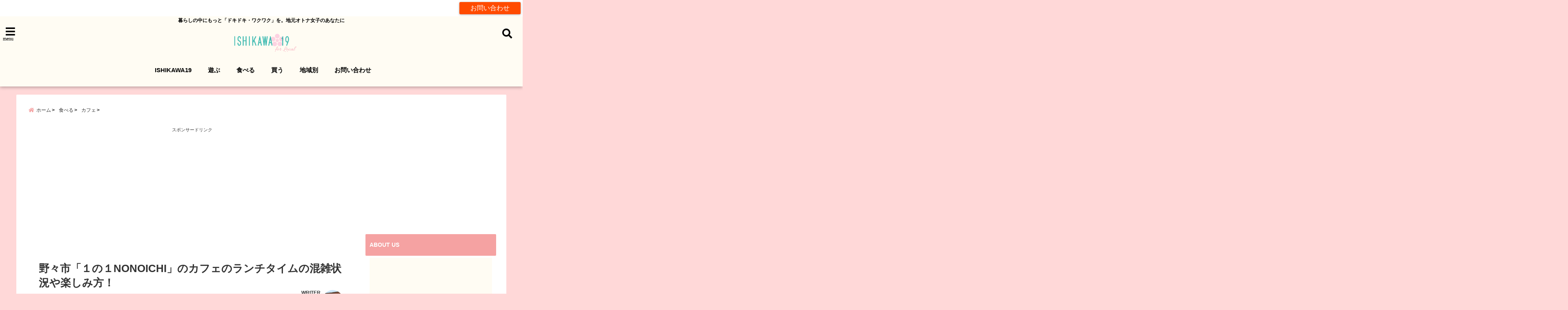

--- FILE ---
content_type: text/html; charset=UTF-8
request_url: https://local.ishikawa19.com/nonoichi-ichinoichi/
body_size: 30182
content:
<!DOCTYPE html>
<!--[if lt IE 7]> <html class="ie6" lang="ja"> <![endif]-->
<!--[if IE 7]> <html class="i7" lang="ja"> <![endif]-->
<!--[if IE 8]> <html class="ie" lang="ja"> <![endif]-->
<!--[if gt IE 8]><!--> <html lang="ja"> <!--<![endif]-->
<head>
<meta charset="UTF-8" />
<meta name="viewport" content="width=device-width,initial-scale=1.0,user-scalable=no">
<meta name="format-detection" content="telephone=no" />
<meta name="theme-color" content="#4285f4">

<title>野々市「１の１NONOICHI」のカフェのランチタイムの混雑状況や楽しみ方！ | ISHIKAWA19 for LOCAL</title>
<meta name="description" content="" />
<!-- OGP -->
<meta property="og:type" content="website">
<meta property="og:title" content="野々市「１の１NONOICHI」のカフェのランチタイムの混雑状況や楽しみ方！" />
<meta property="og:description" content="" />
<meta property="og:url" content="https://local.ishikawa19.com/nonoichi-ichinoichi/" />
<meta property="og:image" content="https://local.ishikawa19.com/wp-content/uploads/2019/06/96bfe8316332935edc17ab5772ec303b.png">
<meta property="og:site_name" content="ISHIKAWA19 for LOCAL" />
<meta property="og:locale" content="ja_JP" />
<meta property="fb:admins" content="280000225843319" />
<meta property="fb:app_id" content="1760580897575502" />
<meta name="robots" content="max-image-preview:large" />
<!-- /OGP -->
<style>
*{margin:0;padding:0}
main,article,aside,header,canvas,details,figcaption,figure,footer,nav,section,summary{display:block}
body{font-family:font-family: Helvetica Neue, Helvetica, Hiragino Sans, 'ヒラギノ角ゴ ProN W3', Hiragino Kaku Gothic ProN, "メイリオ", Meiryo, sans-serif;min-width:320px;word-wrap:break-word;background-color:#f2f2f2;overflow:hidden}
#wpadminbar{position:fixed!important}
#totalcover{position:relative}
#header-gazou-pc{display:none;}
.gf{font-family:'Yeseva One',sans-serif;font-weight:700}
a{position:relative;color:#4169e1;display:inline-block;text-decoration:underline;transition:.3s}
img,video,object{max-width:100%;height:auto;border:none;vertical-align:bottom;-webkit-transition:.8s;-moz-transition:.8s;-o-transition:.8s;-ms-transition:.8s;transition:.8s}
.smanone{display:none}
.clearfix:after{content:".";display:block;clear:both;height:0;visibility:hidden}
.clearfix{display:inline-block}
.clearfix{display:block}
.clear{clear:both}
iframe{max-width:100%;max-height:100%}
p{font-size:16px;font-weight:300;line-height:1.9em;margin-bottom:20px;clear:both}
header .sitename{font-size:22px;font-weight:800;color:#fff;line-height:22px;padding:0;height:40px;margin-bottom:0}
header .sitename a{font-size:22px;width:90%;color:#333;text-decoration:none;font-weight:700;line-height:40px}
header h1{font-size:12px;color:#666;font-weight:400}
header a{color:#FFF;text-decoration:none}
header .descr{height:12px;text-align:center;font-size:10px;padding:0 10px 3px;color:#666;font-weight:700;margin:0 .67em;line-height:12px}
ul.breadcrumb li {list-style: none;	font-size:12px;}
ul.breadcrumb li a { display: block;float:left; padding: 2px 0 2px 0;margin: 0 5px 0 0;}
ul.breadcrumb li:first-child a:before {content: "\f015";font-family: "Font Awesome\ 5 Free";font-weight: bold;color: #000;margin-right: 5px;}
ul.breadcrumb li a:after {content: ">";font-weight: bold;margin:0 10px 0 2px;margin-right: 5px;color:#010101;}
ul.breadcrumb li:last-child{display:none;}
h2{font-weight:700;font-size:20px;padding:1em 1.5em;background:#f6f6f6;margin:10px 0;border-radius:3px;color:#1a1a1a;line-height:1.6em}
h3 a{color:#333;font-weight:800;text-decoration:none}
#footer-navigation{margin:10px 0 30px}
#footer{background:#997a3d}
#footer_w{width:2000px;margin:20px auto;text-align:left}
#topnews h3{border-width:0}
#topnews dl.clearfix{position:relative;padding:8px 5px;margin:0 0 15px;transition:.3s ease;overflow:hidden;border-radius:2px;box-shadow:0 1px 4px rgba(0,0,0,.3)}
.readmore{display:none}
#topnews .trim{height:90px;overflow:hidden}
#topnews dt{width:40%;float:left;position:relative}
#topnews dt a{width:100%}
#topnews dt img{width:100%}
.category_info p{position:absolute;z-index:1;background:#4899b2;padding:3px;font-size:12px;line-height:14px;color:#fff}
#topnews dd{width:56%;padding:2px 5px;float:left}
#topnews .clearfix dd h3{font-size:14px;font-weight:700;padding:0;margin-bottom:2px}
#topnews .clearfix dd h3 a{font-weight:500;color:#333;text-decoration:none;line-height:1.3em;font-size:.9em}
#topnews .clearfix dd p{font-size:16px;color:#666;line-height:18px}
#topnews .clearfix dd .blog_info p{float:left;font-size:12px;font-weight:700;color:#009fc1;line-height:13px;margin:0 0 3px;padding:0 2px;width:100%}
li.recentcomments a:before{display:none}
#side aside ul li{list-style:none}
#side aside ul{margin:0 5px;padding:5px}
#side aside h4{font-size:14px;font-weight:700;background:#fc51a2;color:#870e4e;padding:10px 5px 10px 10px;margin:0 5px;line-height:33px;border-radius:.15em;clear:both}
#side aside ul li a{display:inline-block;line-height:1.8em;margin:5px 0 15px;padding:0 5px 0 35px;list-style:none}
#side aside ul li a:before{content:"\f35a";font-family:Font Awesome\ 5 Free;position:absolute;left:3px;color:#656565;font-weight:700;font-size:1.2em;top:1px}
#side aside #mybox ul{color:#1a1a1a;margin-bottom:20px;padding:0 5px 10px;border-radius:3px;list-style:none}
#side p{font-size:.8em;line-height:24px}
#before-footer{clear:both}
#before-footer-inner{clear:both}
#main-navigation ul{position:relative;left:50%;float:left}
#main-navigation ul li{list-style:none;padding:0 10px;font-size:13px;display:block;position:relative;left:-50%;float:left}
#main-navigation ul li a{color:#fff;padding:10px;border-radius:1px;background:rgba(255,255,255,0);position:relative;margin:0;font-weight:700;font-size:15px}
#main-navigation li a{text-align:center;text-decoration:none;padding:5px 10px;display:block;-webkit-transition:all .3s ease;-moz-transition:all .3s ease;-o-transition:all .3s ease;transition:all .3s ease}
#main-navigation li ul{display:none;background:rgba(18,16,94,0);border-top:1px #ccc;border-bottom:1px #ccc;border-radius:2px;padding:0;position:absolute;top:100%;left:0;margin:0 0 0 -1px;z-index:999}
#footer-navigation ul{position:relative;left:50%;float:left}
#footer-navigation ul li{list-style:none;padding-left:0;font-size:13px;display:inline;position:relative;left:-50%;float:left}
#footer-navigation li a{text-align:center;margin:10px 5px;text-decoration:none;padding:5px 20px;display:block;font-size:.8em;line-height:1.5em;font-weight:500;color:#fff;background:rgba(255,255,255,0.21)}
#side aside #search{padding-bottom:0;position:relative;clear:both;margin:10px}
#mybox input#s{margin-top:10px;background:#e8e8e8}
form#searchform{position:relative}
#search{margin:75px 10px}
#s{height:60px;color:#333;font-size:16px;border-radius:3px;border-top-style:none;border-right-style:none;border-bottom-style:none;border-left-style:none;background:#fff;z-index:1;padding:10px 50px 10px 5px;width:100%;box-sizing:border-box;position:relative;box-shadow:0 1px 5px rgba(0,0,0,.3)}
button#searchsubmit{width:45px;height:45px;padding:0;font-family:Font Awesome\ 5 Free;font-size:28px;border:none;background:transparent;position:absolute;z-index:1;top:12px;right:5px;color:#5a5a5a}
#side aside button#searchsubmit{top:20px}
#side aside .side-profile a{font-weight:bold;}
.pagination{clear:both;position:relative;font-size:18px;line-height:18px;margin:0 20px 20px;padding:0 0 40px}
.pagination span,.pagination a{display:block;float:left;border-radius:3px;margin:2px 2px 2px 0;padding:6px 9px 5px;text-decoration:none;width:auto;color:#45b0e6}
.pagination .current{padding:6px 9px 5px;color:#fff;background-color:#45b0e6}
#page-top{position:fixed;z-index:997;bottom:70px;right:0;font-size:30px}
#header-upper-area{max-width:100%;padding:0;background:#FFF;margin:0 auto;box-shadow:0 2px 8px 0 rgba(0,0,0,.3);position:relative;z-index:2;width:100%}
.transmission #header-upper-area{position:absolute;background:rgba(0,0,0,0);box-shadow:0 0 0}
.transmission .header-info{position:absolute;bottom:0}
#logo-area{padding:0 10px;margin:0 auto;text-align:center;position:relative}
#logo{width:100%;text-align:center;margin:0 auto}
p.sitename{padding:3px 0;margin:0 35px;height:100%;min-height:40px}
#header-gazou-area{max-width:2500px;padding:0;margin:0 auto;position:relative;overflow:hidden}
#navi-area{text-align:center;max-width:1200px;padding:10px;margin:0 auto}
#top-upper{max-width:1200px;padding:0 auto;margin:0 auto 15px}
#top-under{max-width:820px;margin:0 auto;float:none;clear:both}
header{text-align:center;padding-top:3px}
#gazou{height:auto;max-width:100%!important}
footer{clear:both;padding:20px 0;text-align:center}
html{overflow:auto}
body{overflow:hidden}
footer{margin:0 -200%;padding:20px 200%}
#side aside a{font-weight:400;color:#333;text-decoration:none}
#footer_w{width:100%;margin:0 auto 20px;padding:0}
#footer{clear:both;float:none;width:auto;position:static!important}
#spnaviwrap{padding:0;text-align:center;clear:both}
#spnaviwrap .spnavi ul li{float:left;display:block;width:300px;max-width:23%;height:100%;margin:0 1% 2px}
#spnaviwrap .spnavi ul li{padding:0}
#spnaviwrap .spnavi ul li a{display:-webkit-flex;display:flex;-webkit-align-items:center;align-items:center;-webkit-justify-content:center;justify-content:center;position:relative;height:16px;line-height:12px;text-align:left;padding:7px 5px;color:#fff;font-size:10px;font-weight:700;border-radius:3px}
#speheader{overflow:hidden;background-image:url();background-position:50% 50%;background-repeat:no-repeat;background-size:cover;-webkit-background-size:cover;-moz-background-size:cover;-o-background-size:cover;height:300px;margin:0 -100px;font-size:10px}
#header-sp-wrap{overflow:hidden;height:100%;}
#header-sp{position:relative;margin:-5px -0}
#header-sp-innner-center{position: absolute;top: 50%;left: 50%;-webkit-transform: translate(-50%,-50%);-moz-transform: translate(-50%,-50%);-ms-transform: translate(-50%,-50%);-o-transform: translate(-50%,-50%);transform: translate(-50%,-50%);width: 90%;height: auto;}
.header-info{display:block;font-size:.85em;text-align:center;margin:0 auto;padding:0;position:absolute;width:100%}
.header-info a{width:80%;display:block;color:#fff;font-weight:700;padding:7px 10px;border-radius:30px;margin:10px auto;text-decoration:none;box-shadow:0 3px 8px -3px rgba(0,0,0,.3);background:#ff0074;position:relative;z-index:1}
#wrapper{max-width:600px;padding:0;margin:0 auto}
#content{float:left;margin:0 auto;width:100%}
#contentInner{background:#fff;border-radius:2px}
main{margin:0 0 10px;padding:0 5px 40px}
.lpwide2{background:#fff;margin:0 -100px;padding:20px 100px;clear:both}
.lpwide2-inner{max-width:420px;width:100%;padding:0}
.textwidget{margin:0;padding:5px}
#copy{background:#000;padding:5px 500px 10px;text-align:center;color:#fff;width:auto;margin:0 -500px;clear:both}
#copy a{color:#eaeaea;text-decoration:none}
#copy p{margin-bottom:0;font-size:.75em}
.ripple{position:relative;overflow:hidden}
h2.toppage{background:none;text-align:center;margin:0}
#start-menu{display:none}
#left-menu{width:40px;height:40px;line-height:40px;border-radius:3px;text-align:center;font-size:23px;color:#fff;position:absolute;z-index:1;padding:3px;top:-5px;left:-1px;animation:fadeIn .5s ease 0 1 normal}
.menu-title{font-family:'Noto Sans JP';position:absolute;font-size:10px;top:25px;left:7px;animation:fadeIn .3s ease 0 1 normal;color:#fff}
#left-menu-wrap ul li a{color:#2d2d2d;font-size:.9em;font-weight:700;width:100%;padding:5px;margin:5px 0}
#left-menu-wrap ul{list-style:none}
#left-menu-wrap ul.sub-menu{padding-left:20px}
#left-menu-wrap ul.sub-menu a{font-weight:500}
#left-menu-wrap{position:fixed;z-index:998;top:0;left:-400px;overflow:hidden;width:265px;height:85%;overflow-y:auto;color:#1a1a1a;text-align:left;background:#fff;margin:0 auto;padding:150px 10px 0;border-radius:3px;box-shadow:0 5px 14px 3px rgba(0,0,0,.3)}
.left-menu-yohaku{padding:50px}
.left-menu-header{display:block;background:#3298b0;position:absolute;top:0;height:150px;width:100%;left:0}
.left-menu-header p.sitename{display:block;position:relative;top:80px;padding:5px;margin:0}
.left-menu-close{display:none}
#start-search{display:none}
#search-button{position:absolute;z-index:1;padding:3px;top:-2px;right:5px;width:36px;height:36px;line-height:38px;border-radius:50%;text-align:center;font-size:20px;color:#fff;-webkit-transition:all .3s ease;-moz-transition:all .3s ease;-o-transition:all .3s ease;overflow:hidden;z-index:997}
#search-button-close{display:none}
#search-wrap{display:none}
li.cat-item{list-style:none}
#footer_w{width:98%;margin:0 2% 20px;padding:0}
#top-under{max-width:800px}
#before-footer .textwidget{padding:0 10px}
.header-contact{position:fixed;bottom:0;width:100%;left:0;text-align:center;z-index:3}
#wp-a11y-speak-polite{display:none}
.footer-fix-menu{position:fixed;bottom:0;height:65px;background:#f3f3f3;z-index:9999;border-top:1px solid #ccc}
.footer-fix-menu a{color:#494949;text-decoration:none}
.footer-table-ul.pcnone{display:table;padding:0;table-layout:fixed;text-align:center;width:100%}
.footer-table-ul.pcnone li{display:table-cell;vertical-align:top;height:65px;background:#f3f3f3}
.footer-icon{font-size:1.5em}
.footer-memu-text{font-size:10px;margin:2px 0 0}
.social-share-button{max-width:320px;margin:0 auto;padding:10px;text-align:center}
.social-share-button ul{padding:0;margin:10px 0}
#side aside #mybox .social-share-button ul{padding:0;margin:0}
#side aside .social-share-button ul li a{display:block;padding:0;margin:0 auto;width:40px;font-size:1.4em;border-radius:50%;color:#333}
#side aside .social-share-button ul li{line-height:1.5em;padding:5px}
.social-share-button ul{display:table;table-layout:fixed;text-align:center;width:100%}
.social-share-button ul li{display:table-cell;vertical-align:center}
.social-share-button ul li a:before{display:none}
.side-name{font-size:1.2em;font-weight:700;text-align:center;margin:3px 0}
.side-job{text-align:center;font-size:.85em;font-weight:700;margin:10px auto;line-height:20px}
.side-profimg{text-align:center;margin:0}
.side-profimg img{border-radius:50%;margin:0}
.side-profile p{margin:10px 0;padding:0 5px}
.side-profile .social-share-button{padding:0}
.social-prof-link a{padding:10px}
@media only screen and (min-width: 420px){
ul.breadcrumb li a {margin: 10px 5px 10px 0;}
}
@media only screen and (min-width: 781px) {
.footer-table-ul.pcnone{display:none;}
#header-gazou-pc{display:block;}
}
</style>
<!-- レンダリングブロック対応 animatedCSS-->
<script>
requestAnimationFrame(function(l){l=document.createElement('link');
l.rel='stylesheet';l.href='https://local.ishikawa19.com/wp-content/themes/seal1_5/css/animate.css';document.head.appendChild(l)})
</script>
<!-- レンダリングブロック対応 Fontawesome-->
<script>
requestAnimationFrame(function(l){l=document.createElement('link');
l.rel='stylesheet';l.href='https://use.fontawesome.com/releases/v5.5.0/css/all.css';document.head.appendChild(l)})
</script>
<link rel="alternate" type="application/rss+xml" title="ISHIKAWA19 for LOCAL RSS Feed" href="https://local.ishikawa19.com/feed/" />
<link rel="pingback" href="https://local.ishikawa19.com/xmlrpc.php" />
<link rel="pingback" href="https://local.ishikawa19.com/xmlrpc.php" />
<link rel="preconnect" href="https://use.fontawesome.com">
<link rel="preconnect" href="https://ajax.googleapis.com">
<link rel="preconnect" href="https://fonts.googleapis.com">
<link rel="preconnect" href="https://connect.facebook.net">
<link rel="preconnect" href="https://p.rfihub.com">
<link rel="preconnect" href="https://tags.bkrtx.com">
<link rel="preconnect" href="https://www.googletagmanager.com">
<link rel="preconnect" href="https://cdn.treasuredata.com">
<link rel="preconnect" href="https://uh.nakanohito.jp">
<link rel="preconnect" href="https://a.o2u.jp">
<link rel="preconnect" href="https://sync.im-apps.net">
<link rel="preconnect" href="https://jp-gmtdmp.mookie1.com">
<link rel="preconnect" href="https://www.googleadservices.com">
<link rel="preconnect" href="https://cm.g.doubleclick.net">
<link rel="preconnect" href="https://cdn.audiencedata.net">
<link rel="preconnect" href="https://ps.eyeota.net">
<link rel="preconnect" href="https://tg.socdm.com">
<meta name='robots' content='max-image-preview:large' />
<link rel='dns-prefetch' href='//ajax.googleapis.com' />
<link rel='dns-prefetch' href='//www.google.com' />
<link rel='dns-prefetch' href='//s.w.org' />
<script id="wpp-js" src="https://local.ishikawa19.com/wp-content/plugins/wordpress-popular-posts/assets/js/wpp.min.js?ver=7.2.0" data-sampling="0" data-sampling-rate="100" data-api-url="https://local.ishikawa19.com/wp-json/wordpress-popular-posts" data-post-id="2603" data-token="4101937906" data-lang="0" data-debug="0" type="text/javascript"></script>
<script type="text/javascript">
window._wpemojiSettings = {"baseUrl":"https:\/\/s.w.org\/images\/core\/emoji\/13.1.0\/72x72\/","ext":".png","svgUrl":"https:\/\/s.w.org\/images\/core\/emoji\/13.1.0\/svg\/","svgExt":".svg","source":{"concatemoji":"https:\/\/local.ishikawa19.com\/wp-includes\/js\/wp-emoji-release.min.js?ver=5.9.12"}};
/*! This file is auto-generated */
!function(e,a,t){var n,r,o,i=a.createElement("canvas"),p=i.getContext&&i.getContext("2d");function s(e,t){var a=String.fromCharCode;p.clearRect(0,0,i.width,i.height),p.fillText(a.apply(this,e),0,0);e=i.toDataURL();return p.clearRect(0,0,i.width,i.height),p.fillText(a.apply(this,t),0,0),e===i.toDataURL()}function c(e){var t=a.createElement("script");t.src=e,t.defer=t.type="text/javascript",a.getElementsByTagName("head")[0].appendChild(t)}for(o=Array("flag","emoji"),t.supports={everything:!0,everythingExceptFlag:!0},r=0;r<o.length;r++)t.supports[o[r]]=function(e){if(!p||!p.fillText)return!1;switch(p.textBaseline="top",p.font="600 32px Arial",e){case"flag":return s([127987,65039,8205,9895,65039],[127987,65039,8203,9895,65039])?!1:!s([55356,56826,55356,56819],[55356,56826,8203,55356,56819])&&!s([55356,57332,56128,56423,56128,56418,56128,56421,56128,56430,56128,56423,56128,56447],[55356,57332,8203,56128,56423,8203,56128,56418,8203,56128,56421,8203,56128,56430,8203,56128,56423,8203,56128,56447]);case"emoji":return!s([10084,65039,8205,55357,56613],[10084,65039,8203,55357,56613])}return!1}(o[r]),t.supports.everything=t.supports.everything&&t.supports[o[r]],"flag"!==o[r]&&(t.supports.everythingExceptFlag=t.supports.everythingExceptFlag&&t.supports[o[r]]);t.supports.everythingExceptFlag=t.supports.everythingExceptFlag&&!t.supports.flag,t.DOMReady=!1,t.readyCallback=function(){t.DOMReady=!0},t.supports.everything||(n=function(){t.readyCallback()},a.addEventListener?(a.addEventListener("DOMContentLoaded",n,!1),e.addEventListener("load",n,!1)):(e.attachEvent("onload",n),a.attachEvent("onreadystatechange",function(){"complete"===a.readyState&&t.readyCallback()})),(n=t.source||{}).concatemoji?c(n.concatemoji):n.wpemoji&&n.twemoji&&(c(n.twemoji),c(n.wpemoji)))}(window,document,window._wpemojiSettings);
</script>
<style type="text/css">
img.wp-smiley,
img.emoji {
	display: inline !important;
	border: none !important;
	box-shadow: none !important;
	height: 1em !important;
	width: 1em !important;
	margin: 0 0.07em !important;
	vertical-align: -0.1em !important;
	background: none !important;
	padding: 0 !important;
}
</style>
	<link rel='stylesheet' id='wp-block-library-css'  href='https://local.ishikawa19.com/wp-includes/css/dist/block-library/style.min.css?ver=5.9.12' type='text/css' media='all' />
<link rel='stylesheet' id='quads-style-css-css'  href='https://local.ishikawa19.com/wp-content/plugins/quick-adsense-reloaded/includes/gutenberg/dist/blocks.style.build.css?ver=2.0.86.1' type='text/css' media='all' />
<style id='global-styles-inline-css' type='text/css'>
body{--wp--preset--color--black: #000000;--wp--preset--color--cyan-bluish-gray: #abb8c3;--wp--preset--color--white: #ffffff;--wp--preset--color--pale-pink: #f78da7;--wp--preset--color--vivid-red: #cf2e2e;--wp--preset--color--luminous-vivid-orange: #ff6900;--wp--preset--color--luminous-vivid-amber: #fcb900;--wp--preset--color--light-green-cyan: #7bdcb5;--wp--preset--color--vivid-green-cyan: #00d084;--wp--preset--color--pale-cyan-blue: #8ed1fc;--wp--preset--color--vivid-cyan-blue: #0693e3;--wp--preset--color--vivid-purple: #9b51e0;--wp--preset--gradient--vivid-cyan-blue-to-vivid-purple: linear-gradient(135deg,rgba(6,147,227,1) 0%,rgb(155,81,224) 100%);--wp--preset--gradient--light-green-cyan-to-vivid-green-cyan: linear-gradient(135deg,rgb(122,220,180) 0%,rgb(0,208,130) 100%);--wp--preset--gradient--luminous-vivid-amber-to-luminous-vivid-orange: linear-gradient(135deg,rgba(252,185,0,1) 0%,rgba(255,105,0,1) 100%);--wp--preset--gradient--luminous-vivid-orange-to-vivid-red: linear-gradient(135deg,rgba(255,105,0,1) 0%,rgb(207,46,46) 100%);--wp--preset--gradient--very-light-gray-to-cyan-bluish-gray: linear-gradient(135deg,rgb(238,238,238) 0%,rgb(169,184,195) 100%);--wp--preset--gradient--cool-to-warm-spectrum: linear-gradient(135deg,rgb(74,234,220) 0%,rgb(151,120,209) 20%,rgb(207,42,186) 40%,rgb(238,44,130) 60%,rgb(251,105,98) 80%,rgb(254,248,76) 100%);--wp--preset--gradient--blush-light-purple: linear-gradient(135deg,rgb(255,206,236) 0%,rgb(152,150,240) 100%);--wp--preset--gradient--blush-bordeaux: linear-gradient(135deg,rgb(254,205,165) 0%,rgb(254,45,45) 50%,rgb(107,0,62) 100%);--wp--preset--gradient--luminous-dusk: linear-gradient(135deg,rgb(255,203,112) 0%,rgb(199,81,192) 50%,rgb(65,88,208) 100%);--wp--preset--gradient--pale-ocean: linear-gradient(135deg,rgb(255,245,203) 0%,rgb(182,227,212) 50%,rgb(51,167,181) 100%);--wp--preset--gradient--electric-grass: linear-gradient(135deg,rgb(202,248,128) 0%,rgb(113,206,126) 100%);--wp--preset--gradient--midnight: linear-gradient(135deg,rgb(2,3,129) 0%,rgb(40,116,252) 100%);--wp--preset--duotone--dark-grayscale: url('#wp-duotone-dark-grayscale');--wp--preset--duotone--grayscale: url('#wp-duotone-grayscale');--wp--preset--duotone--purple-yellow: url('#wp-duotone-purple-yellow');--wp--preset--duotone--blue-red: url('#wp-duotone-blue-red');--wp--preset--duotone--midnight: url('#wp-duotone-midnight');--wp--preset--duotone--magenta-yellow: url('#wp-duotone-magenta-yellow');--wp--preset--duotone--purple-green: url('#wp-duotone-purple-green');--wp--preset--duotone--blue-orange: url('#wp-duotone-blue-orange');--wp--preset--font-size--small: 13px;--wp--preset--font-size--medium: 20px;--wp--preset--font-size--large: 36px;--wp--preset--font-size--x-large: 42px;}.has-black-color{color: var(--wp--preset--color--black) !important;}.has-cyan-bluish-gray-color{color: var(--wp--preset--color--cyan-bluish-gray) !important;}.has-white-color{color: var(--wp--preset--color--white) !important;}.has-pale-pink-color{color: var(--wp--preset--color--pale-pink) !important;}.has-vivid-red-color{color: var(--wp--preset--color--vivid-red) !important;}.has-luminous-vivid-orange-color{color: var(--wp--preset--color--luminous-vivid-orange) !important;}.has-luminous-vivid-amber-color{color: var(--wp--preset--color--luminous-vivid-amber) !important;}.has-light-green-cyan-color{color: var(--wp--preset--color--light-green-cyan) !important;}.has-vivid-green-cyan-color{color: var(--wp--preset--color--vivid-green-cyan) !important;}.has-pale-cyan-blue-color{color: var(--wp--preset--color--pale-cyan-blue) !important;}.has-vivid-cyan-blue-color{color: var(--wp--preset--color--vivid-cyan-blue) !important;}.has-vivid-purple-color{color: var(--wp--preset--color--vivid-purple) !important;}.has-black-background-color{background-color: var(--wp--preset--color--black) !important;}.has-cyan-bluish-gray-background-color{background-color: var(--wp--preset--color--cyan-bluish-gray) !important;}.has-white-background-color{background-color: var(--wp--preset--color--white) !important;}.has-pale-pink-background-color{background-color: var(--wp--preset--color--pale-pink) !important;}.has-vivid-red-background-color{background-color: var(--wp--preset--color--vivid-red) !important;}.has-luminous-vivid-orange-background-color{background-color: var(--wp--preset--color--luminous-vivid-orange) !important;}.has-luminous-vivid-amber-background-color{background-color: var(--wp--preset--color--luminous-vivid-amber) !important;}.has-light-green-cyan-background-color{background-color: var(--wp--preset--color--light-green-cyan) !important;}.has-vivid-green-cyan-background-color{background-color: var(--wp--preset--color--vivid-green-cyan) !important;}.has-pale-cyan-blue-background-color{background-color: var(--wp--preset--color--pale-cyan-blue) !important;}.has-vivid-cyan-blue-background-color{background-color: var(--wp--preset--color--vivid-cyan-blue) !important;}.has-vivid-purple-background-color{background-color: var(--wp--preset--color--vivid-purple) !important;}.has-black-border-color{border-color: var(--wp--preset--color--black) !important;}.has-cyan-bluish-gray-border-color{border-color: var(--wp--preset--color--cyan-bluish-gray) !important;}.has-white-border-color{border-color: var(--wp--preset--color--white) !important;}.has-pale-pink-border-color{border-color: var(--wp--preset--color--pale-pink) !important;}.has-vivid-red-border-color{border-color: var(--wp--preset--color--vivid-red) !important;}.has-luminous-vivid-orange-border-color{border-color: var(--wp--preset--color--luminous-vivid-orange) !important;}.has-luminous-vivid-amber-border-color{border-color: var(--wp--preset--color--luminous-vivid-amber) !important;}.has-light-green-cyan-border-color{border-color: var(--wp--preset--color--light-green-cyan) !important;}.has-vivid-green-cyan-border-color{border-color: var(--wp--preset--color--vivid-green-cyan) !important;}.has-pale-cyan-blue-border-color{border-color: var(--wp--preset--color--pale-cyan-blue) !important;}.has-vivid-cyan-blue-border-color{border-color: var(--wp--preset--color--vivid-cyan-blue) !important;}.has-vivid-purple-border-color{border-color: var(--wp--preset--color--vivid-purple) !important;}.has-vivid-cyan-blue-to-vivid-purple-gradient-background{background: var(--wp--preset--gradient--vivid-cyan-blue-to-vivid-purple) !important;}.has-light-green-cyan-to-vivid-green-cyan-gradient-background{background: var(--wp--preset--gradient--light-green-cyan-to-vivid-green-cyan) !important;}.has-luminous-vivid-amber-to-luminous-vivid-orange-gradient-background{background: var(--wp--preset--gradient--luminous-vivid-amber-to-luminous-vivid-orange) !important;}.has-luminous-vivid-orange-to-vivid-red-gradient-background{background: var(--wp--preset--gradient--luminous-vivid-orange-to-vivid-red) !important;}.has-very-light-gray-to-cyan-bluish-gray-gradient-background{background: var(--wp--preset--gradient--very-light-gray-to-cyan-bluish-gray) !important;}.has-cool-to-warm-spectrum-gradient-background{background: var(--wp--preset--gradient--cool-to-warm-spectrum) !important;}.has-blush-light-purple-gradient-background{background: var(--wp--preset--gradient--blush-light-purple) !important;}.has-blush-bordeaux-gradient-background{background: var(--wp--preset--gradient--blush-bordeaux) !important;}.has-luminous-dusk-gradient-background{background: var(--wp--preset--gradient--luminous-dusk) !important;}.has-pale-ocean-gradient-background{background: var(--wp--preset--gradient--pale-ocean) !important;}.has-electric-grass-gradient-background{background: var(--wp--preset--gradient--electric-grass) !important;}.has-midnight-gradient-background{background: var(--wp--preset--gradient--midnight) !important;}.has-small-font-size{font-size: var(--wp--preset--font-size--small) !important;}.has-medium-font-size{font-size: var(--wp--preset--font-size--medium) !important;}.has-large-font-size{font-size: var(--wp--preset--font-size--large) !important;}.has-x-large-font-size{font-size: var(--wp--preset--font-size--x-large) !important;}
</style>
<link rel='stylesheet' id='toc-screen-css'  href='https://local.ishikawa19.com/wp-content/plugins/table-of-contents-plus/screen.min.css?ver=2411.1' type='text/css' media='all' />
<link rel='stylesheet' id='ppress-frontend-css'  href='https://local.ishikawa19.com/wp-content/plugins/wp-user-avatar/assets/css/frontend.min.css?ver=4.15.20.1' type='text/css' media='all' />
<link rel='stylesheet' id='ppress-flatpickr-css'  href='https://local.ishikawa19.com/wp-content/plugins/wp-user-avatar/assets/flatpickr/flatpickr.min.css?ver=4.15.20.1' type='text/css' media='all' />
<link rel='stylesheet' id='ppress-select2-css'  href='https://local.ishikawa19.com/wp-content/plugins/wp-user-avatar/assets/select2/select2.min.css?ver=5.9.12' type='text/css' media='all' />
<link rel='stylesheet' id='wordpress-popular-posts-css-css'  href='https://local.ishikawa19.com/wp-content/plugins/wordpress-popular-posts/assets/css/wpp.css?ver=7.2.0' type='text/css' media='all' />
<link rel='stylesheet' id='style-css'  href='https://local.ishikawa19.com/wp-content/themes/seal1_5/style.css?ver=5.9.12' type='text/css' media='all' />
<link rel='stylesheet' id='child-style-css'  href='https://local.ishikawa19.com/wp-content/themes/seal1_5_child/style.css?ver=5.9.12' type='text/css' media='all' />
<style id='quads-styles-inline-css' type='text/css'>

    .quads-location ins.adsbygoogle {
        background: transparent !important;
    }
    .quads.quads_ad_container { display: grid; grid-template-columns: auto; grid-gap: 10px; padding: 10px; }
    .grid_image{animation: fadeIn 0.5s;-webkit-animation: fadeIn 0.5s;-moz-animation: fadeIn 0.5s;
        -o-animation: fadeIn 0.5s;-ms-animation: fadeIn 0.5s;}
    .quads-ad-label { font-size: 12px; text-align: center; color: #333;}
    .quads_click_impression { display: none;}
</style>
<link rel="https://api.w.org/" href="https://local.ishikawa19.com/wp-json/" /><link rel="alternate" type="application/json" href="https://local.ishikawa19.com/wp-json/wp/v2/posts/2603" /><link rel="canonical" href="https://local.ishikawa19.com/nonoichi-ichinoichi/" />
<link rel='shortlink' href='https://local.ishikawa19.com/?p=2603' />
<link rel="alternate" type="application/json+oembed" href="https://local.ishikawa19.com/wp-json/oembed/1.0/embed?url=https%3A%2F%2Flocal.ishikawa19.com%2Fnonoichi-ichinoichi%2F" />
<link rel="alternate" type="text/xml+oembed" href="https://local.ishikawa19.com/wp-json/oembed/1.0/embed?url=https%3A%2F%2Flocal.ishikawa19.com%2Fnonoichi-ichinoichi%2F&#038;format=xml" />
<script>document.cookie = 'quads_browser_width='+screen.width;</script>            <style id="wpp-loading-animation-styles">@-webkit-keyframes bgslide{from{background-position-x:0}to{background-position-x:-200%}}@keyframes bgslide{from{background-position-x:0}to{background-position-x:-200%}}.wpp-widget-block-placeholder,.wpp-shortcode-placeholder{margin:0 auto;width:60px;height:3px;background:#dd3737;background:linear-gradient(90deg,#dd3737 0%,#571313 10%,#dd3737 100%);background-size:200% auto;border-radius:3px;-webkit-animation:bgslide 1s infinite linear;animation:bgslide 1s infinite linear}</style>
            
<style type="text/css">




/*カスタマイザーサイトカラー*/
/*1-AB*/
#header-upper-area {
	background: -webkit-linear-gradient(left, #fffcf3, #fffcf3); 
	background: linear-gradient(to right, #fffcf3, #fffcf3); 
}

/* 2*/
#left-menu { color: #000000;}
header .sitename a { color: #000000;}
header h1 { color: #000000;}
header .descr { color: #000000;}
.menu-title { color: #000000;}
header .sitename { color: #000000;}
#main-navigation ul li a { color: #000000;}
#search-button{ color: #000000;}
/*3*/
.left-menu-header { background:#fffcf3;}
#left-menu-wrap h4 { background:#fffcf3;}

/*4*/
#spnaviwrap .spnavi ul li a { color: #303030;}
#navi-large-area a { color: #303030;}

/* 5*/
#spnaviwrap .spnavi ul li a{ background:#eaadbd;}
/* 6*/
#main-navigation li a:hover {color: #ffffff;}


/* 7*/
#main-navigation li a:hover{ background:#eaadbd;}
/* 8*/
#main-navigation li ul li a{ color: #2d2d2d;}

/*9*/
#main-navigation li ul li a{background:#fadbe0;}



/* 8*/
body { color:#333333;}
.post h3 {	color:#333333;}

/* 9*/
a { color:#2490e2;
}
/*ページャー*/
.pagination span, .pagination a {color: #2490e2;}
.pagination .current {
	background-color: #2490e2;
}
#comments input[type="submit"]{
	background-color: #2490e2;
}
.kijisita-category a{background:#2490e2;}
.hashtag a {color: #2490e2;}
#prof-kijisita .prof-under-article-right-profurl a{background: #2490e2;}
.tagcloud a{background: #2490e2;}
#breadcrumb i.fa.fa-home{color: #2490e2;}
#breadcrumb i.fa.fa-folder{color: #2490e2;}
/* 10*/
a:hover { color:#1e73be;}
/*ページャー*/
.pagination a:hover {background-color: #1e73be;}
#comments input[type="submit"]:hover{background-color: #1e73be;}

/* 11*/
.btn-wrap a{ 
	background:#ffd8d8;
	border:2px solid #ffd8d8;
}
.btn-wrap.kotei1 a{ 
	background:#ffd8d8;
	border:1px solid #ffd8d8;
}

.btn-wrap.ghost a {
    border: 2px solid #ffd8d8;
    color: #ffd8d8;
}

/* 12*/
/*普通のボタンの色*/
.btn-wrap a:hover{ 
	background:#ffffff;
	border:2px solid #ffffff;
}
/*固定幅1のボタン*/
.btn-wrap.kotei1 a:hover{ 
	background:#ffffff;
	color:#fff;
	border:1px solid #ffffff;
}
.btn-wrap.ghost a:hover {
    border: 2px solid #ffffff;
	background:#ffffff;
    color: #fff;
}

/* 13*/
.btn-wrap.spe a {
	border: 2px solid #eaadbd;
	background-color:#eaadbd;
}

.btn-wrap.spe a::before,
.btn-wrap.spe a::after {
	background: #eaadbd;
}
.btn-wrap.spe2 a {
	border: 2px solid #eaadbd;
	background-color:#eaadbd;
}

.btn-wrap.spe2 a::before,
.btn-wrap.spe2 a::after {
	background: #eaadbd;
}
.btn-wrap.ghostspe a {
	border: 2px solid #eaadbd;
	color: #eaadbd;
}
.btn-wrap.zoomin a {
	border: 2px solid #eaadbd;
	color: #eaadbd;
}
.btn-wrap.zoomin a:hover::after {
	background: #eaadbd;
}
.btn-wrap.zoomin a:hover {
	background-color: #eaadbd;
	border-color: #eaadbd;
}
.btn-wrap.down a{
	border: 2px solid #eaadbd;
	color: #eaadbd;
}
.btn-wrap.down a::after {
	background: #eaadbd;
}


/* 14*/
.btn-wrap.spe a:hover {
	border-color: #eaadbd;
	color: #eaadbd;
}

.btn-wrap.spe a:hover::before,
.btn-wrap.spe a:hover::after {
	background-color: #eaadbd;
}
.btn-wrap.spe2 a:hover {
	border-color: #eaadbd;
	color: #eaadbd;
}

.btn-wrap.spe2 a:hover::before,
.btn-wrap.spe2 a:hover::after {
	background-color: #eaadbd;
}
.btn-wrap.ghostspe a:hover {
	background-color: #eaadbd;
	border-color: #eaadbd;
}


/* 15*/
.post h2{background: #f5a2a2;}
h2{background: #f5a2a2;}
.post .fukidasi h2{background: #f5a2a2;}
.post .material h2{background: #f5a2a2;}
.post .fukidasi h2:after{border-top: 15px solid #f5a2a2;}
.post .shadow h2{background: #f5a2a2;}
.post .ribbon h2{background: #f5a2a2;}
.post .ribbon h2::before,
.post .ribbon h2::after{border-top: 5px solid #f5a2a2;}
.post .ribbon h2::before{border-left: 5px solid #f5a2a2;}
.post .ribbon h2::after{border-right: 5px solid #f5a2a2;}
.post .under-gradline h2{color:#f5a2a2;}
.post .under-gradline h2:after{
	background: -moz-linear-gradient(to right, #f5a2a2, transparent);
	background: -webkit-linear-gradient(to right, #f5a2a2, transparent);
	background: linear-gradient(to right, #f5a2a2, transparent);
}
.post .first-big h2{color:#1a1a1a;}
.post .first-big h2:first-letter {
	color:#f5a2a2;
	border-bottom:solid 3px #f5a2a2;
}
.post .hamiwaku h2{
	border-top: solid 3px #f5a2a2;
	border-bottom: solid 3px #f5a2a2;
	color:#f5a2a2;
}
.post .hamiwaku h2:before,.post .hamiwaku h2:after{
	background-color: #f5a2a2;
}
.post .chapter h2{
	border:3px solid #f5a2a2;
	color:#f5a2a2;
}
.post .chapter h2::after{color: #f5a2a2;}
.post .icon h2 {background:#f5a2a2;}
.post h3 {
	border-color: #f5a2a2;
	color:#f5a2a2;
}
.post .h3underline h3 {
	border-color: #f5a2a2;
	color:#f5a2a2;
}
.post .thin-underline h3 {
	border-color: #f5a2a2;
	color:#f5a2a2;
}
.post .lh3 h3{
	border-color: #f5a2a2;
	color:#f5a2a2;
}
.post .stripes h3:after {
background: -webkit-repeating-linear-gradient(-45deg, #f5a2a2, #f5a2a2 0px, #fff 2px, #fff 2px);
background: repeating-linear-gradient(-45deg, #f5a2a2, #f5a2a2 0px, #fff 2px, #fff 2px);
}
.post .box2 h3{color: #f5a2a2;}
.post .box2 h3::before{color: #f5a2a2;}
.post .box2 h3::after{color: #A1B8D1;}
.post h4{	color:#f5a2a2;}
.post .trans-color h4{	color:#f5a2a2;}
.post .cube-icon h4{	color:#f5a2a2;}
.post .left-border h4{border-color: #f5a2a2;}
.post .left-thin-border h4{border-color: #f5a2a2;}
#newposts h4.widgettitle {
background: #f5a2a2;
}
.sankaku {
    border-top: 30px solid #f5a2a2;
}
#side aside h4{background:#f5a2a2;}

/* 16*/
h2{color: #ffffff;}
.post .material h2{color: #ffffff;}
h2.toppage{color:#1a1a1a;}
h2.archiev{color:#1a1a1a;}
.post h2{color: #ffffff;}
.post .ribbon h2{color: #ffffff;}
.post .icon h2 {color: #ffffff;}
.post .icon h2:before{color: #ffffff;}
#newposts h4.widgettitle {color: #ffffff;}
#side aside h4{color: #ffffff;}
#newposts h4.widgettitle span{color: #ffffff;}

/* 17*/
ul.breadcrumb li:first-child a:before{color: #f5a2a2;}
.category_info p{background: #f5a2a2;}
.prof-under-article{background: #f5a2a2;}
#prof-kijisita{background: #f5a2a2;}
.blogbox p { color: #f5a2a2;}
.koukai { color: #f5a2a2;}
.koushin { color: #f5a2a2;}
#kanren .clearfix dt .blog_info {background: #f5a2a2;}
.post ul li:before {background: #f5a2a2;}
ol li:before  {color: #f5a2a2;}
.page-template-page-one-column main ul li:before {background: #f5a2a2;}
.page-template-page-one-column main ol li:before {color: #f5a2a2;}
.blog-card-title::before {background: #f5a2a2;}
.share-wrap{background: #f5a2a2;}
.p-entry__push {background: #f5a2a2;}
.p-shareButton__a-cont{background: #f5a2a2;}
.flow {background: #f5a2a2;}
.btn-wrap.kotei2 a{ 
	background:#f5a2a2;
	border:1px solid #f5a2a2;
}
.btn-wrap.kotei2 a:hover{ 
	color:#f5a2a2;
	border:1px solid #f5a2a2;
}
.prev dt{background: #f5a2a2;}
.next dt{background: #f5a2a2;}
#topnews .clearfix dd .blog_info p{color: #f5a2a2;}
.readmore.wide-card{ color: #f5a2a2;}
#newposts span{ color: #f5a2a2;}
p.has-drop-cap:not(:focus)::first-letter{ color: #f5a2a2;}
/* 18*/
.category_info p{ color: #ffffff;}
.prof-under-article-title{ color: #ffffff;}
.blog-card-title::before{ color: #ffffff;}
.p-entry__push{ color: #ffffff;}
.p-entry__note{ color: #ffffff;}
.p-shareButton__a-cont__btn p{ color: #ffffff;}
.prev dt a{ color: #ffffff;}
.next dt a{ color: #ffffff;}
.prof-under-article{ color: #ffffff;}
.prof-under-article-right-sns a{ color: #ffffff;}
.prof-under-article-name a{ color: #ffffff;}
/* 19*/
#cta-area{
	border-color:#f5a2a2;
	background:#f5a2a2;
}

/* 20*/
#footer {	background: #f5a2a2;
	}

/* 21*/
#footer h4 {
	color: #ffffff;
}
#footer h4 a {
	color: #ffffff;
}
#footer-navigation li a{
	color: #ffffff;
}
#footer_w ul li {
	color: #ffffff;
}
#footer .copy {
	color: #ffffff;
}
#footer p {
	color:#ffffff;
}

#footer_w a:hover {
		color: #ffffff;
	}
/* 22*/
#footer_w a {
		color: #ffffff;
	}
#footer .copy a {
		color: #ffffff;
	}
#footer_w ul li a:before {
		color: #ffffff;
}
/* 23*/
#copy{background:#554562;}

/* 24*/
#page-top a{background:#e8c020;}

/* 25*/
.header-info a{	background: #f94dba;}

/* 26*/
.header-info a:hover{	background: #ffc0cb;}

/* 27*/
#topnews dl.clearfix{background: #fadbe0;}
#newposts dl.clearfix{background: #fadbe0;}
.prev.ripple, .next.ripple{background: #fadbe0;}
.kanren dl{background: #fadbe0;}
.side-profile{background: #fadbe0;}
.cardlink dl{background: #fadbe0;}
/* 28*/
#topnews .clearfix dd h3 a{color: #554562;}
#newposts dl dd a{color: #554562;}
.prev-title p, .next-title p{color: #554562;}
.prev-label, .next-label{color: #554562;}
.kanren dd h5{color: #554562;}
.side-profile{color: #554562;}
#side aside .side-profile a{color: #554562;}
#side aside .social-share-button ul li a{color: #554562;}
.cardlink a{color: #554562;}
/* 31.32 */
.header-contact{background: #ffffff;}
.contact-message{color: #ffffff;}
.contact-tel a{color:#fff;}

/* 34.35 */
body{background:#ffd8d8;}
#contentInner{background:#ffffff;}

/*36.37*/
#toc_container p.toc_title, #toc_container{background:#f5a2a2;}
#toc_container p.toc_title:before{ color: #282828;}
#toc_container a,#toc_container p.toc_title,#toc_container p.toc_title a{ color: #282828;}


/*カスタマイザーの切替え部分反映用*/
/*アイキャッチ画像右上のプロフィール表示・非表示*/
.writer {display:}
/*アイキャッチ画像直後のプロフィール表示・非表示*/
#prof-upper-article{display:none;}
/*記事下のプロフィール表示・非表示*/
#prof-kijisita{display:;}
/*この記事気に入ったらいいね表示・非表示*/
.share-wrap{display:none;}


/*ヘッダーのサブタイトルキャッチコピー部分の表示・非表示*/
header .descr {display:;}
.header-fixed-area-desc {display:;}

/*SP・Tablet用のナビ部分の表示・非表示*/
.spnavi {display:;}
.header-fixed-area-spnavi {display:;}

/*モバイルのフッターメニューの表示・非表示*/
#footer-kotei {display:;}

/*モバイルのフッターインスタボタンの表示・非表示*/
#instagram-box {display:;}

/*コメント部分の表示・非表示*/
#comments {display:none;}

/*サイト全体のフォント変更*/
body{	font-family:;	}

/*投稿日表示・非表示*/
.blogbox{display:;}
#topnews .clearfix dd .blog_info p{display:;}

/*前の記事へ次の記事へ表示・非表示*/
#p-navi{display:;}

/*関連記事表示・非表示*/
#kijisita-wrap{display:;}

/*アイキャッチ画像表示・非表示*/
#eyecatch{display:;}

/*パンくずの表示位置*/
#breadcrumb{max-width:;}

/*ビジネスメニュー部分表示・非表示*/
.header-contact{display:;}
/*ビジネスメニューボタン表示・非表示*/
.contact-tel{display:none;}
.contact-line{display:none;}
.contact-mail{display:;}

/*スマホフッター固定メニュー*/
.footer-fix-menu{display:;}
/*1個目*/
.footer-table-ul li:first-child{background:;}
.footer-table-ul li:first-child a{color:;}
/*2個目*/
.footer-table-ul li:nth-child(2){background:;}
.footer-table-ul li:nth-child(2) a{color:;}
/*3個目*/
.footer-table-ul li:nth-child(3){background:;}
.footer-table-ul li:nth-child(3) a{color:;}
/*4個目*/
.footer-table-ul li:nth-child(4){background:;}
.footer-table-ul li:nth-child(4) a{color:;}
/*5個目*/
.footer-table-ul li:nth-child(5){background:;}
.footer-table-ul li:nth-child(5) a{color:;}
@media only screen and (min-width: 781px) {
.contact-tel a{color: #ffffff;}
}
</style>

<style type="text/css">.broken_link, a.broken_link {
	text-decoration: line-through;
}</style><link rel="icon" href="https://local.ishikawa19.com/wp-content/uploads/2019/09/cropped-4-1-32x32.png" sizes="32x32" />
<link rel="icon" href="https://local.ishikawa19.com/wp-content/uploads/2019/09/cropped-4-1-192x192.png" sizes="192x192" />
<link rel="apple-touch-icon" href="https://local.ishikawa19.com/wp-content/uploads/2019/09/cropped-4-1-180x180.png" />
<meta name="msapplication-TileImage" content="https://local.ishikawa19.com/wp-content/uploads/2019/09/cropped-4-1-270x270.png" />

<!-- その他 -->
<!-- Google Tag Manager -->
<script>(function(w,d,s,l,i){w[l]=w[l]||[];w[l].push({'gtm.start':
new Date().getTime(),event:'gtm.js'});var f=d.getElementsByTagName(s)[0],
j=d.createElement(s),dl=l!='dataLayer'?'&l='+l:'';j.async=true;j.src=
'https://www.googletagmanager.com/gtm.js?id='+i+dl;f.parentNode.insertBefore(j,f);
})(window,document,'script','dataLayer','GTM-WTV7D5N');</script>
<!-- End Google Tag Manager -->

<!--Google reCAPTCHA-->
<script src='https://www.google.com/recaptcha/api.js'></script>


</head>
<body class="post-template-default single single-post postid-2603 single-format-standard">
<!-- Google Tag Manager (noscript) -->
<noscript><iframe src="https://www.googletagmanager.com/ns.html?id=GTM-WTV7D5N"
height="0" width="0" style="display:none;visibility:hidden"></iframe></noscript>
<!-- End Google Tag Manager (noscript) --><div id="totalcover">
<!-- お問い合わせ -->
<div class="header-contact clearfix">
	<div class="contact-mail"><a href="">お問い合わせ</a></div>
	<div class="contact-line"><a href="https://line.me/R/ti/p/%40nps9531j" target="_blank" rel ="noopener">LINE</a></div>
	<div class="contact-tel"><a href="tel:"><i class="fas fa-phone-square"></i> :</a></div>
</div>
<!-- ヘッダーエリアカバー -->
 <!-- トップページの時 -->
<!-- トップページ以外の時 -->
<div id="header-upper-area" class="">
<header itemscope="itemscope" itemtype="http://schema.org/WPHeader" >
<!-- キャプション -->
	    <p class="descr ">
    暮らしの中にもっと「ドキドキ・ワクワク」を。地元オトナ女子のあなたに    </p>
	<!-- キャッチコピー -->
<!-- ロゴ・タイトルエリア -->		
<div id="logo-area">
	<!-- 左ハンバーガーメニュー -->
<input type="checkbox" id="start-menu">
<label for="start-menu">
	<div id="left-menu" class="ripple"><i class="fa fa-bars" aria-hidden="true"></i></div>
		<div class="left-menu-close ">×</div>
		<div class="menu-title">menu</div>
	
</label> 
	<!-- 開いたときのメニュー -->
			<div id="left-menu-wrap">
				<div class="left-menu-header">
				<p class="sitename gf">
 			      		        <img alt="ISHIKAWA19 for LOCAL" src="https://local.ishikawa19.com/wp-content/uploads/2019/05/ishikawa19-local-header.png" />
   				    			</p>	
				</div>
				<div class="left-menu-style">
				<div class="menu-%e3%82%b0%e3%83%ad%e3%83%bc%e3%83%90%e3%83%ab%e3%83%a1%e3%83%8b%e3%83%a5%e3%83%bc-container"><ul id="menu-%e3%82%b0%e3%83%ad%e3%83%bc%e3%83%90%e3%83%ab%e3%83%a1%e3%83%8b%e3%83%a5%e3%83%bc" class="menu"><li id="menu-item-3462" class="menu-item menu-item-type-taxonomy menu-item-object-category menu-item-has-children menu-item-3462"><a href="https://local.ishikawa19.com/category/about-ishikawa19/">ISHIKAWA19</a>
<ul class="sub-menu">
	<li id="menu-item-4143" class="menu-item menu-item-type-taxonomy menu-item-object-category menu-item-4143"><a href="https://local.ishikawa19.com/category/about-ishikawa19/pr/">PR</a></li>
	<li id="menu-item-3460" class="menu-item menu-item-type-taxonomy menu-item-object-category menu-item-3460"><a href="https://local.ishikawa19.com/category/about-ishikawa19/interview/">インタビュー</a></li>
	<li id="menu-item-3461" class="menu-item menu-item-type-taxonomy menu-item-object-category menu-item-3461"><a href="https://local.ishikawa19.com/category/about-ishikawa19/column/">コラム</a></li>
</ul>
</li>
<li id="menu-item-743" class="menu-item menu-item-type-taxonomy menu-item-object-category menu-item-has-children menu-item-743"><a href="https://local.ishikawa19.com/category/entertain-spot/">遊ぶ</a>
<ul class="sub-menu">
	<li id="menu-item-2876" class="menu-item menu-item-type-taxonomy menu-item-object-category menu-item-2876"><a href="https://local.ishikawa19.com/category/entertain-spot/children/">子ども連れ</a></li>
</ul>
</li>
<li id="menu-item-745" class="menu-item menu-item-type-taxonomy menu-item-object-category current-post-ancestor menu-item-has-children menu-item-745"><a href="https://local.ishikawa19.com/category/food/">食べる</a>
<ul class="sub-menu">
	<li id="menu-item-2461" class="menu-item menu-item-type-taxonomy menu-item-object-category menu-item-2461"><a href="https://local.ishikawa19.com/category/food/sushi-restaurant/">すし屋</a></li>
	<li id="menu-item-2472" class="menu-item menu-item-type-taxonomy menu-item-object-category menu-item-2472"><a href="https://local.ishikawa19.com/category/food/bakery/">パン屋</a></li>
</ul>
</li>
<li id="menu-item-2476" class="menu-item menu-item-type-taxonomy menu-item-object-category menu-item-has-children menu-item-2476"><a href="https://local.ishikawa19.com/category/shopping/">買う</a>
<ul class="sub-menu">
	<li id="menu-item-2477" class="menu-item menu-item-type-taxonomy menu-item-object-category menu-item-2477"><a href="https://local.ishikawa19.com/category/shopping/daily-items/">雑貨・日用品</a></li>
</ul>
</li>
<li id="menu-item-2462" class="menu-item menu-item-type-taxonomy menu-item-object-category current-post-ancestor menu-item-has-children menu-item-2462"><a href="https://local.ishikawa19.com/category/area/">地域別</a>
<ul class="sub-menu">
	<li id="menu-item-2463" class="menu-item menu-item-type-taxonomy menu-item-object-category menu-item-2463"><a href="https://local.ishikawa19.com/category/area/kanazawa-city-area/">金沢市</a></li>
	<li id="menu-item-4144" class="menu-item menu-item-type-taxonomy menu-item-object-category menu-item-4144"><a href="https://local.ishikawa19.com/category/area/%e7%99%bd%e5%b1%b1%e5%b8%82/">白山市</a></li>
	<li id="menu-item-2464" class="menu-item menu-item-type-taxonomy menu-item-object-category menu-item-2464"><a href="https://local.ishikawa19.com/category/area/kahoku-city/">かほく市</a></li>
	<li id="menu-item-2474" class="menu-item menu-item-type-taxonomy menu-item-object-category menu-item-2474"><a href="https://local.ishikawa19.com/category/area/nanao-city/">七尾市</a></li>
</ul>
</li>
<li id="menu-item-1989" class="menu-item menu-item-type-post_type menu-item-object-page menu-item-1989"><a href="https://local.ishikawa19.com/conact/">お問い合わせ</a></li>
</ul></div>				</div>
											 <div class="left-menu-yohaku"></div>
			 </div>
	<!-- 開いたときのメニュー -->		 
<!-- /左ハンバーガーメニュー -->	<!-- ロゴ又はブログ名 -->
	<div id="logo" class="">
    <p class="sitename gf"><a class="gf" href="https://local.ishikawa19.com/">
        <img alt="ISHIKAWA19 for LOCAL" src="https://local.ishikawa19.com/wp-content/uploads/2019/05/ishikawa19-local-header.png" />
        </a></p>	
	</div>
	<!-- ナビメニュー -->
	<div id="navi-area" class=" smanone">
    <nav id="main-navigation" class="smanone clearfix">
    <div class="menu-%e3%82%b0%e3%83%ad%e3%83%bc%e3%83%90%e3%83%ab%e3%83%a1%e3%83%8b%e3%83%a5%e3%83%bc-container"><ul id="menu-%e3%82%b0%e3%83%ad%e3%83%bc%e3%83%90%e3%83%ab%e3%83%a1%e3%83%8b%e3%83%a5%e3%83%bc-1" class="menu"><li class="menu-item menu-item-type-taxonomy menu-item-object-category menu-item-has-children menu-item-3462"><a href="https://local.ishikawa19.com/category/about-ishikawa19/">ISHIKAWA19</a>
<ul class="sub-menu">
	<li class="menu-item menu-item-type-taxonomy menu-item-object-category menu-item-4143"><a href="https://local.ishikawa19.com/category/about-ishikawa19/pr/">PR</a></li>
	<li class="menu-item menu-item-type-taxonomy menu-item-object-category menu-item-3460"><a href="https://local.ishikawa19.com/category/about-ishikawa19/interview/">インタビュー</a></li>
	<li class="menu-item menu-item-type-taxonomy menu-item-object-category menu-item-3461"><a href="https://local.ishikawa19.com/category/about-ishikawa19/column/">コラム</a></li>
</ul>
</li>
<li class="menu-item menu-item-type-taxonomy menu-item-object-category menu-item-has-children menu-item-743"><a href="https://local.ishikawa19.com/category/entertain-spot/">遊ぶ</a>
<ul class="sub-menu">
	<li class="menu-item menu-item-type-taxonomy menu-item-object-category menu-item-2876"><a href="https://local.ishikawa19.com/category/entertain-spot/children/">子ども連れ</a></li>
</ul>
</li>
<li class="menu-item menu-item-type-taxonomy menu-item-object-category current-post-ancestor menu-item-has-children menu-item-745"><a href="https://local.ishikawa19.com/category/food/">食べる</a>
<ul class="sub-menu">
	<li class="menu-item menu-item-type-taxonomy menu-item-object-category menu-item-2461"><a href="https://local.ishikawa19.com/category/food/sushi-restaurant/">すし屋</a></li>
	<li class="menu-item menu-item-type-taxonomy menu-item-object-category menu-item-2472"><a href="https://local.ishikawa19.com/category/food/bakery/">パン屋</a></li>
</ul>
</li>
<li class="menu-item menu-item-type-taxonomy menu-item-object-category menu-item-has-children menu-item-2476"><a href="https://local.ishikawa19.com/category/shopping/">買う</a>
<ul class="sub-menu">
	<li class="menu-item menu-item-type-taxonomy menu-item-object-category menu-item-2477"><a href="https://local.ishikawa19.com/category/shopping/daily-items/">雑貨・日用品</a></li>
</ul>
</li>
<li class="menu-item menu-item-type-taxonomy menu-item-object-category current-post-ancestor menu-item-has-children menu-item-2462"><a href="https://local.ishikawa19.com/category/area/">地域別</a>
<ul class="sub-menu">
	<li class="menu-item menu-item-type-taxonomy menu-item-object-category menu-item-2463"><a href="https://local.ishikawa19.com/category/area/kanazawa-city-area/">金沢市</a></li>
	<li class="menu-item menu-item-type-taxonomy menu-item-object-category menu-item-4144"><a href="https://local.ishikawa19.com/category/area/%e7%99%bd%e5%b1%b1%e5%b8%82/">白山市</a></li>
	<li class="menu-item menu-item-type-taxonomy menu-item-object-category menu-item-2464"><a href="https://local.ishikawa19.com/category/area/kahoku-city/">かほく市</a></li>
	<li class="menu-item menu-item-type-taxonomy menu-item-object-category menu-item-2474"><a href="https://local.ishikawa19.com/category/area/nanao-city/">七尾市</a></li>
</ul>
</li>
<li class="menu-item menu-item-type-post_type menu-item-object-page menu-item-1989"><a href="https://local.ishikawa19.com/conact/">お問い合わせ</a></li>
</ul></div>    </nav>
	</div>
	<!-- ナビメニュー -->
<!-- モーダル検索 -->
	<input type="checkbox" id="start-search">
	<label for="start-search">
  		 <div id="search-button" class="ripple "><i class="fa fa-search" aria-hidden="true"></i></div>
		 <div id="search-button-close">×</div>
	</label> 
			<!-- 開いたときの検索フォーム -->
			<div id="search-wrap">
			<div id="search" class="">
  <form method="get" id="searchform" action="https://local.ishikawa19.com/">
    <label class="hidden" for="s">
          </label>
    <input type="text" placeholder="サイト内を検索"　value=""  name="s" id="s" />
<button type="submit" id="searchsubmit" value="Search"><i class="fas fa-search"></i></button>
</form>
</div>	
			</div>
			<!-- 開いたときの検索フォーム -->
<!-- /モーダル検索 --></div>
	<!-- スマホナビ --> 
<div id="spnaviwrap" class="pcnone">
	<div class="spnavi">
 	<nav id="main-navigation" class="pcnone clearfix">
	<div class="menu-%e3%82%b0%e3%83%ad%e3%83%bc%e3%83%90%e3%83%ab%e3%83%a1%e3%83%8b%e3%83%a5%e3%83%bc-container"><ul id="menu-%e3%82%b0%e3%83%ad%e3%83%bc%e3%83%90%e3%83%ab%e3%83%a1%e3%83%8b%e3%83%a5%e3%83%bc-2" class="menu"><li class="menu-item menu-item-type-taxonomy menu-item-object-category menu-item-has-children menu-item-3462"><a href="https://local.ishikawa19.com/category/about-ishikawa19/">ISHIKAWA19</a>
<ul class="sub-menu">
	<li class="menu-item menu-item-type-taxonomy menu-item-object-category menu-item-4143"><a href="https://local.ishikawa19.com/category/about-ishikawa19/pr/">PR</a></li>
	<li class="menu-item menu-item-type-taxonomy menu-item-object-category menu-item-3460"><a href="https://local.ishikawa19.com/category/about-ishikawa19/interview/">インタビュー</a></li>
	<li class="menu-item menu-item-type-taxonomy menu-item-object-category menu-item-3461"><a href="https://local.ishikawa19.com/category/about-ishikawa19/column/">コラム</a></li>
</ul>
</li>
<li class="menu-item menu-item-type-taxonomy menu-item-object-category menu-item-has-children menu-item-743"><a href="https://local.ishikawa19.com/category/entertain-spot/">遊ぶ</a>
<ul class="sub-menu">
	<li class="menu-item menu-item-type-taxonomy menu-item-object-category menu-item-2876"><a href="https://local.ishikawa19.com/category/entertain-spot/children/">子ども連れ</a></li>
</ul>
</li>
<li class="menu-item menu-item-type-taxonomy menu-item-object-category current-post-ancestor menu-item-has-children menu-item-745"><a href="https://local.ishikawa19.com/category/food/">食べる</a>
<ul class="sub-menu">
	<li class="menu-item menu-item-type-taxonomy menu-item-object-category menu-item-2461"><a href="https://local.ishikawa19.com/category/food/sushi-restaurant/">すし屋</a></li>
	<li class="menu-item menu-item-type-taxonomy menu-item-object-category menu-item-2472"><a href="https://local.ishikawa19.com/category/food/bakery/">パン屋</a></li>
</ul>
</li>
<li class="menu-item menu-item-type-taxonomy menu-item-object-category menu-item-has-children menu-item-2476"><a href="https://local.ishikawa19.com/category/shopping/">買う</a>
<ul class="sub-menu">
	<li class="menu-item menu-item-type-taxonomy menu-item-object-category menu-item-2477"><a href="https://local.ishikawa19.com/category/shopping/daily-items/">雑貨・日用品</a></li>
</ul>
</li>
<li class="menu-item menu-item-type-taxonomy menu-item-object-category current-post-ancestor menu-item-has-children menu-item-2462"><a href="https://local.ishikawa19.com/category/area/">地域別</a>
<ul class="sub-menu">
	<li class="menu-item menu-item-type-taxonomy menu-item-object-category menu-item-2463"><a href="https://local.ishikawa19.com/category/area/kanazawa-city-area/">金沢市</a></li>
	<li class="menu-item menu-item-type-taxonomy menu-item-object-category menu-item-4144"><a href="https://local.ishikawa19.com/category/area/%e7%99%bd%e5%b1%b1%e5%b8%82/">白山市</a></li>
	<li class="menu-item menu-item-type-taxonomy menu-item-object-category menu-item-2464"><a href="https://local.ishikawa19.com/category/area/kahoku-city/">かほく市</a></li>
	<li class="menu-item menu-item-type-taxonomy menu-item-object-category menu-item-2474"><a href="https://local.ishikawa19.com/category/area/nanao-city/">七尾市</a></li>
</ul>
</li>
<li class="menu-item menu-item-type-post_type menu-item-object-page menu-item-1989"><a href="https://local.ishikawa19.com/conact/">お問い合わせ</a></li>
</ul></div>	</nav>
	</div>
</div>
<!-- /スマホナビ --> 
	<!-- /ロゴ・タイトル・ナビエリア -->
	<!-- ここで一旦フロートクリア -->
<div class="clear">
</div>
<!-- /ここで一旦フロートクリア -->
</header>
</div>
<!-- /header-upper-area --><!-- /トップページ以外の時 -->

<!--ヘッダー画像-->
<!-- /ヘッダー画像 --> 
<div id="wrapper"><!--ヘッダー上お知らせ-->
	<!--ヘッダー上お知らせ-->
<div id="content">
  <div id="contentInner" class="">
 <!--ぱんくず -->
<div id="breadcrumb">
<ul class="breadcrumb" itemscope itemtype="http://schema.org/BreadcrumbList"><li itemprop="itemListElement" itemscope itemtype="http://schema.org/ListItem"><a href="https://local.ishikawa19.com" itemprop="item"><span itemprop="name">ホーム</span></a><meta itemprop="position" content="1" /></li><li itemprop="itemListElement" itemscope itemtype="http://schema.org/ListItem"><a href="https://local.ishikawa19.com/category/food/" itemprop="item"><span itemprop="name">食べる</span></a><meta itemprop="position" content="2" /></li><li itemprop="itemListElement" itemscope itemtype="http://schema.org/ListItem"><a href="https://local.ishikawa19.com/category/food/cafe/" itemprop="item"><span itemprop="name">カフェ</span></a><meta itemprop="position" content="3" /></li><li itemprop="itemListElement" itemscope itemtype="http://schema.org/ListItem"><a href="https://local.ishikawa19.com/nonoichi-ichinoichi/" itemprop="item"><span itemprop="name">  野々市「１の１NONOICHI」のカフェのランチタイムの混雑状況や楽しみ方！</span></a><meta itemprop="position" content="4" /></li></ul>
</div>
<div class="clearfix"></div>
<!--/ ぱんくず --> 
<main class="">
 <article>
  <div class="post"> 
	<div class="post-inner">
	<div id="container" class=" lh3 "> 
<!? ここから記事タイトル上ウィジェット ?>
<div id="up-articles" class="smanone">
     <div class="textwidget custom-html-widget"><p style="text-align: center;"><span style="font-size: 8pt;">スポンサードリンク</span></p>
<script async src="//pagead2.googlesyndication.com/pagead/js/adsbygoogle.js"></script>
<!-- ISHIKWA19-LOCAL記事上 -->
<ins class="adsbygoogle"
     style="display:block"
     data-ad-client="ca-pub-6400494046230613"
     data-ad-slot="9178256641"
     data-ad-format="auto"
     data-full-width-responsive="true"></ins>
<script>
(adsbygoogle = window.adsbygoogle || []).push({});
</script></div></div>
<div id="up-articles-sp" class="pcnone">
     <div class="textwidget custom-html-widget"><p style="text-align: center;"><span style="font-size: 8pt;">スポンサードリンク</span></p>
<script async src="https://pagead2.googlesyndication.com/pagead/js/adsbygoogle.js"></script>
<!-- ISHIKAWA19-Local 記事タイトル上 -->
<ins class="adsbygoogle"
     style="display:block"
     data-ad-client="ca-pub-6400494046230613"
     data-ad-slot="8270955656"
     data-ad-format="responsive"
     data-full-width-responsive="true"></ins>
<script>
     (adsbygoogle = window.adsbygoogle || []).push({});
</script></div></div>
<!? ここまで記事タイトル上ウィジェット ?>

          <!--ループ開始 -->
          	
          <h1 class="entry-title">
            野々市「１の１NONOICHI」のカフェのランチタイムの混雑状況や楽しみ方！          </h1>
<div class="titie-sita-area">
  <div class="blogbox">
	<div class="koukai"><i class="fas fa-calendar"></i>  
       <time class="published" datetime="2019年6月25日"> 2019年6月25日</time>
	</div>
	<div class="koushin">
<!-- update date -->
<i class="fas fa-redo-alt"></i> 
  <time class="updated" datetime="2019年7月8日">
    2019年7月8日  </time>
    </div>
 </div>	
	<div class="writer">
	    <div class="writer-img"><img data-del="avatar" src='https://local.ishikawa19.com/wp-content/uploads/2019/04/DSC_8062-150x150.jpg' class='avatar pp-user-avatar avatar-100 photo ' height='100' width='100'/></div>
		<div class="writer-title"><i class="fa fa-pencil-square" aria-hidden="true"></i> <span class="gf">WRITER</span> </div>
		<div class="writer-name"><a href="https://local.ishikawa19.com/author/yasuka-san/" title="たかいやすか の投稿" rel="author">たかいやすか</a></div>
	</div>
</div>
<!? ここからアイキャッチ画像 ?>
<div id="eyecatch" class="animated fadeIn">
　<div class="ec-position">
  <img width="560" height="315" src="https://local.ishikawa19.com/wp-content/uploads/2019/06/96bfe8316332935edc17ab5772ec303b.png" class="attachment-full size-full wp-post-image" alt="1no1" srcset="https://local.ishikawa19.com/wp-content/uploads/2019/06/96bfe8316332935edc17ab5772ec303b.png 560w, https://local.ishikawa19.com/wp-content/uploads/2019/06/96bfe8316332935edc17ab5772ec303b-300x169.png 300w, https://local.ishikawa19.com/wp-content/uploads/2019/06/96bfe8316332935edc17ab5772ec303b-390x219.png 390w, https://local.ishikawa19.com/wp-content/uploads/2019/06/96bfe8316332935edc17ab5772ec303b-250x141.png 250w, https://local.ishikawa19.com/wp-content/uploads/2019/06/96bfe8316332935edc17ab5772ec303b-175x98.png 175w, https://local.ishikawa19.com/wp-content/uploads/2019/06/96bfe8316332935edc17ab5772ec303b-150x84.png 150w" sizes="(max-width: 560px) 100vw, 560px" /> </div>
</div>
<!? ここまでアイキャッチ画像 ?>
<div class="kijisita-sns-button">

<div class="share animated fadeIn">

 

<div class="sns ">
<ul class="clearfix">
<!--ツイートボタン-->
<li class="twitter ripple  "> 
<a href="http://twitter.com/intent/tweet?url=https%3A%2F%2Flocal.ishikawa19.com%2Fnonoichi-ichinoichi%2F&text=%E9%87%8E%E3%80%85%E5%B8%82%E3%80%8C%EF%BC%91%E3%81%AE%EF%BC%91NONOICHI%E3%80%8D%E3%81%AE%E3%82%AB%E3%83%95%E3%82%A7%E3%81%AE%E3%83%A9%E3%83%B3%E3%83%81%E3%82%BF%E3%82%A4%E3%83%A0%E3%81%AE%E6%B7%B7%E9%9B%91%E7%8A%B6%E6%B3%81%E3%82%84%E6%A5%BD%E3%81%97%E3%81%BF%E6%96%B9%EF%BC%81&via=ouenkanazawa&tw_p=tweetbutton" target="_blank"><span class="sns-icon"><i class="fab fa-twitter"></i></span><span class="sns-count"></span></a>
</li>

<!--Facebookボタン-->      
<li class="facebook ripple  ">       
<a href="https://www.facebook.com/sharer/sharer.php?u=https%3A%2F%2Flocal.ishikawa19.com%2Fnonoichi-ichinoichi%2F&t=%E9%87%8E%E3%80%85%E5%B8%82%E3%80%8C%EF%BC%91%E3%81%AE%EF%BC%91NONOICHI%E3%80%8D%E3%81%AE%E3%82%AB%E3%83%95%E3%82%A7%E3%81%AE%E3%83%A9%E3%83%B3%E3%83%81%E3%82%BF%E3%82%A4%E3%83%A0%E3%81%AE%E6%B7%B7%E9%9B%91%E7%8A%B6%E6%B3%81%E3%82%84%E6%A5%BD%E3%81%97%E3%81%BF%E6%96%B9%EF%BC%81" onclick="javascript:window.open(this.href, '', 'menubar=no,toolbar=no,resizable=yes,scrollbars=yes,height=300,width=600');return false;"><span class="sns-icon"><i class="fab fa-facebook-f"></i></span><span class="sns-count"></span></a>
</li>
      
<!--Instagramボタン-->
<li class="instagram ripple  ">
<a href="https://www.instagram.com/kanazawaouendan2017" target="_blank" rel="noopener noreferrer"><span class="sns-icon"><i class="fab fa-instagram"></i></span></a>
</li>

<!--はてブボタン-->  
<li class="hatebu ripple  "> 
<a href="http://b.hatena.ne.jp/add?mode=confirm&url=https%3A%2F%2Flocal.ishikawa19.com%2Fnonoichi-ichinoichi%2F" onclick="javascript:window.open(this.href, '', 'menubar=no,toolbar=no,resizable=yes,scrollbars=yes,height=400,width=510');return false;" ><span class="sns-icon"><i class="fas fa-bold"></i></span><span class="sns-count"></span></a>
</li>

<!--ポケットボタン-->      
<li class="pocket ripple  ">
<a href="http://getpocket.com/edit?url=https%3A%2F%2Flocal.ishikawa19.com%2Fnonoichi-ichinoichi%2F&title=%E9%87%8E%E3%80%85%E5%B8%82%E3%80%8C%EF%BC%91%E3%81%AE%EF%BC%91NONOICHI%E3%80%8D%E3%81%AE%E3%82%AB%E3%83%95%E3%82%A7%E3%81%AE%E3%83%A9%E3%83%B3%E3%83%81%E3%82%BF%E3%82%A4%E3%83%A0%E3%81%AE%E6%B7%B7%E9%9B%91%E7%8A%B6%E6%B3%81%E3%82%84%E6%A5%BD%E3%81%97%E3%81%BF%E6%96%B9%EF%BC%81" target="_blank" rel="noopener noreferrer"><span class="sns-icon"><i class="fab fa-get-pocket"></i></span><span class="sns-count"></span></a>
</li>

<!--LINEボタン-->   
<li class="line ripple  ">
<a href="http://line.me/R/msg/text/?%E9%87%8E%E3%80%85%E5%B8%82%E3%80%8C%EF%BC%91%E3%81%AE%EF%BC%91NONOICHI%E3%80%8D%E3%81%AE%E3%82%AB%E3%83%95%E3%82%A7%E3%81%AE%E3%83%A9%E3%83%B3%E3%83%81%E3%82%BF%E3%82%A4%E3%83%A0%E3%81%AE%E6%B7%B7%E9%9B%91%E7%8A%B6%E6%B3%81%E3%82%84%E6%A5%BD%E3%81%97%E3%81%BF%E6%96%B9%EF%BC%81%0Ahttps%3A%2F%2Flocal.ishikawa19.com%2Fnonoichi-ichinoichi%2F" target="_blank" rel="noopener noreferrer"><i class="fab fa-line"></i></a>
</li>  

</ul>  
</div>

</div></div>
<!? ここからアイキャッチ下 ?>
<div id="under-eyecatch" class="smanone">
          </div>
<div id="under-eyecatch-sp" class="pcnone">
          </div>
<!? ここまでアイキャッチ下 ?>
<!-- この記事を書いた人【記事上】　ここから -->
<div id="prof-upper-article">
<div class="prof-under-article clearfix ">
	<div class="prof-under-article-title">
	<i class="fa fa-pencil-square" aria-hidden="true"></i>この記事を書いている人 - <span class="gf">WRITER</span> -
	</div>
	<div class="prof-under-article-left">
	<img data-del="avatar" src='https://local.ishikawa19.com/wp-content/uploads/2019/04/DSC_8062-e1556695606762.jpg' class='avatar pp-user-avatar avatar-260 photo ' height='260' width='260'/>		<div class="prof-under-article-name">
		<a href="https://local.ishikawa19.com/author/yasuka-san/" title="たかいやすか の投稿" rel="author">たかいやすか</a>		</div>
	</div>
	<div class="prof-under-article-right">
		<div class="prof-under-article-right-sns">
<a href="https://twitter.com/ouenkanazawa" target="_blank" rel="noopener noreferrer"><i class="fab fa-twitter"></i></a>
<a href="https://www.facebook.com/yasuka.takai" target="_blank" rel="noopener noreferrer"><i class="fab fa-facebook-f"></i></a>
<a href="https://www.instagram.com/kanazawaouendan2017/" target="_blank" rel="noopener noreferrer"><i class="fab fa-instagram"></i></a>
		</div>
		<div class="prof-under-article-right-description smanone">
			石川県が好きで、夫の出身地である金沢市に移住した３児のママ。
いしかわ観光特使として、石川県をPRしています。お出かけ大好き。
スイーツが好きなので注目していきます。

いしかわ金沢応援団！
https://kanazawa-ouendan.com/		</div>
		<div class="prof-under-article-right-profurl">
						<a href="https://local.ishikawa19.com/yasuka/" target="_blank"><i class="fa fa-angle-double-right" aria-hidden="true"></i> 詳しいプロフィールはこちら</a>
					</div>
	</div>	
</div>
</div>
<!-- この記事を書いた人【記事上】ここまで -->   
          
<p><span style="font-weight: 400;">野々市市にまた新しい施設が2019年4月1日にオープンしました。</span></p>
<p><span style="font-weight: 400;">その名も</span>「にぎわいの里ののいち カミーノ」。</p>
<p>こちらは、公民館と市民活動センター、そして野々市市の特産品の販売や野々市の観光をPRする拠点となる３つの建物で構成されています。</p>
<p>今回は商業施設の機能がある１の１NONOICHIに行ってまいりました。</p>
<p>&nbsp;</p>



<h2>「１の１NONOICHI」の名前の由来</h2>



<p>カミーノとは、スペイン語で「道」という意味。</p>



<p>この場所は野々市市の中でも北国街道などの近くに位置して、交通の要としてきたことに由来します。</p>



<p>全体が黒で統一されています。</p>



<p>その一角にある「１の１NONOICHI」は食事もできる場所なのです。</p>



<figure class="wp-block-image"><img loading="lazy" width="700" height="328" src="https://local.ishikawa19.com/wp-content/uploads/2019/06/IMG_4585.jpg" alt="camino_1no1nonoishi_nonoichi_city" class="wp-image-2730" srcset="https://local.ishikawa19.com/wp-content/uploads/2019/06/IMG_4585.jpg 700w, https://local.ishikawa19.com/wp-content/uploads/2019/06/IMG_4585-300x141.jpg 300w, https://local.ishikawa19.com/wp-content/uploads/2019/06/IMG_4585-390x183.jpg 390w, https://local.ishikawa19.com/wp-content/uploads/2019/06/IMG_4585-250x117.jpg 250w, https://local.ishikawa19.com/wp-content/uploads/2019/06/IMG_4585-175x82.jpg 175w, https://local.ishikawa19.com/wp-content/uploads/2019/06/IMG_4585-150x70.jpg 150w" sizes="(max-width: 700px) 100vw, 700px" /></figure>



<p>建物全体が黒で統一されています。</p>



<p>その一角にある「１の１NONOICHI」は食事もできる場所。</p>



<div class="voice l"><div class="voice-box"><div class="voice-l"><p> 
シックな建物！中は一体どんなのだろう…？！　
</p></div></div><p class="img"><img src="https://local.ishikawa19.com/wp-content/uploads/2019/04/DSC_8062.jpg">やすか</p></div>



<p>　　　　　　　　</p>



<h2>１の１NONOICHIの行き方と駐車場</h2>



<p> 布水椿通りを横宮町の交差点へ向かいます。</p>



<p>いそや菓子店の先にある黒い建物が目印です。 </p>



<p>もう少し行くともりもり寿司野々市店やヴィテンがあります。</p>



<iframe loading="lazy" src="https://www.google.com/maps/embed?pb=!1m14!1m8!1m3!1d1602.9421831041475!2d136.619279!3d36.532784!3m2!1i1024!2i768!4f13.1!3m3!1m2!1s0x0%3A0x5b86ce86aa625525!2z44Gr44GO44KP44GE44Gu6YeM44Gu44Gu44GE44Gh44Kr44Of44O844OOKOaXp-mHjuOAheW4guW4giDkuK3lpK7lhazmsJHppKgp!5e0!3m2!1sja!2sjp!4v1560909962114!5m2!1sja!2sjp" width="600" height="450" frameborder="0" style="border:0" allowfullscreen=""></iframe>



<p>　　　　　　　　</p>



<p>駐車場は20台くらい停められます。</p>



<p>ランチタイムは混雑しますので、駐車場も満車になることがあります。</p>



<figure class="wp-block-image"><img src="https://local.ishikawa19.com/wp-content/uploads/2019/06/IMG_4601.jpg" alt="" class="wp-image-2620"/></figure>



<p>   　　　　　　　</p>



<p>　　　　　</p>



<p>　　　　　　</p>



<h2> １の１NONOICHI のメニュー</h2>



<p>　　　　　　　</p>



<figure class="wp-block-image"><img src="https://local.ishikawa19.com/wp-content/uploads/2019/06/IMG_4589.jpg" alt="" class="wp-image-2614"/></figure>



<p>日替わり定食からパスタ、カレーもあります。</p>



<p>飲み物やソフトクリームを食べるだけでもOK！ランチから夕食までいただけます。</p>



<figure class="wp-block-image"><img loading="lazy" width="700" height="392" src="https://local.ishikawa19.com/wp-content/uploads/2019/06/IMG_4604.jpg" alt="" class="wp-image-2736" srcset="https://local.ishikawa19.com/wp-content/uploads/2019/06/IMG_4604.jpg 700w, https://local.ishikawa19.com/wp-content/uploads/2019/06/IMG_4604-300x168.jpg 300w, https://local.ishikawa19.com/wp-content/uploads/2019/06/IMG_4604-390x218.jpg 390w, https://local.ishikawa19.com/wp-content/uploads/2019/06/IMG_4604-250x140.jpg 250w, https://local.ishikawa19.com/wp-content/uploads/2019/06/IMG_4604-175x98.jpg 175w, https://local.ishikawa19.com/wp-content/uploads/2019/06/IMG_4604-150x84.jpg 150w" sizes="(max-width: 700px) 100vw, 700px" /><figcaption>天気の良い日は外でお弁当を食べてもいいですね</figcaption></figure>



<p>また、日替わりでお弁当を販売しています。</p>



<p><strong>日替わり弁当を作るお店も日によって違う</strong>ので、どの曜日に来るか、悩みますね。</p>



<figure class="wp-block-image"><img src="https://local.ishikawa19.com/wp-content/uploads/2019/06/IMG_4600.jpg" alt="" class="wp-image-2619"/><figcaption> お昼時の店内はとても混雑していました。 </figcaption></figure>



<p>また、土九のたい焼き（冷凍）、のっぽくんやエクラタンのお菓子、ウフフドーナチュのドーナツなど、野々市市にあるお店の特産品も展示、販売していました。</p>



<figure class="wp-block-image"><img loading="lazy" width="700" height="329" src="https://local.ishikawa19.com/wp-content/uploads/2019/06/IMG_4605.jpg" alt="camino_1no1nonoishi_nonoichi_city" class="wp-image-2735" srcset="https://local.ishikawa19.com/wp-content/uploads/2019/06/IMG_4605.jpg 700w, https://local.ishikawa19.com/wp-content/uploads/2019/06/IMG_4605-300x141.jpg 300w, https://local.ishikawa19.com/wp-content/uploads/2019/06/IMG_4605-390x183.jpg 390w, https://local.ishikawa19.com/wp-content/uploads/2019/06/IMG_4605-250x118.jpg 250w, https://local.ishikawa19.com/wp-content/uploads/2019/06/IMG_4605-175x82.jpg 175w, https://local.ishikawa19.com/wp-content/uploads/2019/06/IMG_4605-150x71.jpg 150w" sizes="(max-width: 700px) 100vw, 700px" /><figcaption>１の１NONOICHIのオリジナルグッズも販売</figcaption></figure>



<p>　　　</p>



<p>　　　　　　　</p>



<h2> １の１NONOICHI の基本情報</h2>


<table class="wp-block-table is-style-stripes" style="width: 100%; border-color: #3b3b3b; height: 214px;">
<tbody>
<tr style="height: 22px;">
<td style="border-color: #333333; height: 22px;">店　名</td>
<td style="border-color: #333333; height: 22px;">１の１NONOICHI 　（　イチノイチノノイチ　）</td>
</tr>
<tr style="height: 42px;">
<td style="border-color: #333333; height: 42px;">所在地</td>
<td style="border-color: #333333; height: 42px;">野々市市本町二丁目1番20号 <br />にぎわいの里ののいちカミーノ 内</td>
</tr>
<tr style="height: 22px;">
<td style="border-color: #333333; height: 22px;">営業時間</td>
<td style="border-color: #333333; height: 22px;">9:00-22:00 (L.O 19:30 )</td>
</tr>
<tr style="height: 22px;">
<td style="border-color: #333333; height: 18px;">定休日</td>
<td style="border-color: #333333; height: 18px;">月曜（祝日の場合は営業）・祝日・年末年始</td>
</tr>
<tr style="height: 22px;">
<td style="border-color: #333333; height: 22px;">駐車場</td>
<td style="border-color: #333333; height: 22px;">有</td>
</tr>
<tr style="height: 22px;">
<td style="border-color: #333333; height: 22px;">予  約</td>
<td style="border-color: #333333; height: 22px;">貸し切りの場合のみ<br />(貸し切りは夕方・夜の時間帯のみで40名前後)</td>
</tr>
<tr style="height: 22px;">
<td style="border-color: #333333; height: 22px;">バリアフリー</td>
<td style="border-color: #333333; height: 22px;">車椅子・ベビーカー入店 OK</td>
</tr>
<tr style="height: 22px;">
<td style="border-color: #333333; height: 22px;">アレルギー</td>
<td style="border-color: #333333; height: 22px;">お問い合わせください</td>
</tr>
<tr style="height: 22px;">
<td style="border-color: #333333; height: 22px;">お問い合わせ</td>
<td style="border-color: #333333; height: 22px;"><a href="tel:0762345678">076-259-1167 </a></td>
</tr>
</tbody>
</table>


<p>（上記の情報は記事作成時点でのものです）</p>



<p> </p>
<p> </p>



<h2>最後に一言</h2>



<div class="voice l"><div class="voice-box"><div class="voice-l"><p> 12時~13時はとても込み合っていました。<br>
<p>１の１NONOICHIの前が芝生になっていて、そこでレジャーシートを敷いてピクニックもOK!　<p>また、公民館の1階部分にも座れるスペースがあるので、そこでお弁当を買ってランチもいいですね。
<p>
また野々市の特産も買えて、知れて、楽しめます！
野々市の情報発信の拠点としてこれからも注目場所でした。
</p></div></div><p class="img"><img src="https://local.ishikawa19.com/wp-content/uploads/2019/04/DSC_8062.jpg">やすか</p></div>



<p></p>



<p></p>

                    <aside>
<!? ここから記事終わり宣伝 ?>
<div id="down-articles">
          </div>
<!? ここまで記事終わり宣伝 ?>
<!-- 記事がよかったらいいね　ここから -->   
<div class="share-wrap "><div class="share-img">
<img width="560" height="315" src="https://local.ishikawa19.com/wp-content/uploads/2019/06/96bfe8316332935edc17ab5772ec303b.png" class="attachment-full size-full wp-post-image" alt="1no1" loading="lazy" srcset="https://local.ishikawa19.com/wp-content/uploads/2019/06/96bfe8316332935edc17ab5772ec303b.png 560w, https://local.ishikawa19.com/wp-content/uploads/2019/06/96bfe8316332935edc17ab5772ec303b-300x169.png 300w, https://local.ishikawa19.com/wp-content/uploads/2019/06/96bfe8316332935edc17ab5772ec303b-390x219.png 390w, https://local.ishikawa19.com/wp-content/uploads/2019/06/96bfe8316332935edc17ab5772ec303b-250x141.png 250w, https://local.ishikawa19.com/wp-content/uploads/2019/06/96bfe8316332935edc17ab5772ec303b-175x98.png 175w, https://local.ishikawa19.com/wp-content/uploads/2019/06/96bfe8316332935edc17ab5772ec303b-150x84.png 150w" sizes="(max-width: 560px) 100vw, 560px" /></div>
<div class="share-right">
<p>＼フォローお願いします／</p>
<div class="share-right-inner">
<div class="tw-follow"><a href="https://twitter.com/ouenkanazawa?ref_src=twsrc%5Etfw" class="twitter-follow-button" data-show-count="true">Follow</a><script async src="https://platform.twitter.com/widgets.js" charset="utf-8"></script></div>
<div class="feedly">
<a href="https://feedly.com/i/subscription/feed/https:///feed"  target="blank"><i class="fa fa-rss"></i>&nbsp;feedly&nbsp; </a>
</div> 
</div>
</div>
 </div><!-- 記事がよかったらいいね　ここまで --><div class="kijisita-sns-button">

<div class="share animated fadeIn">

 

<div class="sns ">
<ul class="clearfix">
<!--ツイートボタン-->
<li class="twitter ripple  "> 
<a href="http://twitter.com/intent/tweet?url=https%3A%2F%2Flocal.ishikawa19.com%2Fnonoichi-ichinoichi%2F&text=%E9%87%8E%E3%80%85%E5%B8%82%E3%80%8C%EF%BC%91%E3%81%AE%EF%BC%91NONOICHI%E3%80%8D%E3%81%AE%E3%82%AB%E3%83%95%E3%82%A7%E3%81%AE%E3%83%A9%E3%83%B3%E3%83%81%E3%82%BF%E3%82%A4%E3%83%A0%E3%81%AE%E6%B7%B7%E9%9B%91%E7%8A%B6%E6%B3%81%E3%82%84%E6%A5%BD%E3%81%97%E3%81%BF%E6%96%B9%EF%BC%81&via=ouenkanazawa&tw_p=tweetbutton" target="_blank"><span class="sns-icon"><i class="fab fa-twitter"></i></span><span class="sns-count"></span></a>
</li>

<!--Facebookボタン-->      
<li class="facebook ripple  ">       
<a href="https://www.facebook.com/sharer/sharer.php?u=https%3A%2F%2Flocal.ishikawa19.com%2Fnonoichi-ichinoichi%2F&t=%E9%87%8E%E3%80%85%E5%B8%82%E3%80%8C%EF%BC%91%E3%81%AE%EF%BC%91NONOICHI%E3%80%8D%E3%81%AE%E3%82%AB%E3%83%95%E3%82%A7%E3%81%AE%E3%83%A9%E3%83%B3%E3%83%81%E3%82%BF%E3%82%A4%E3%83%A0%E3%81%AE%E6%B7%B7%E9%9B%91%E7%8A%B6%E6%B3%81%E3%82%84%E6%A5%BD%E3%81%97%E3%81%BF%E6%96%B9%EF%BC%81" onclick="javascript:window.open(this.href, '', 'menubar=no,toolbar=no,resizable=yes,scrollbars=yes,height=300,width=600');return false;"><span class="sns-icon"><i class="fab fa-facebook-f"></i></span><span class="sns-count"></span></a>
</li>
      
<!--Instagramボタン-->
<li class="instagram ripple  ">
<a href="https://www.instagram.com/kanazawaouendan2017" target="_blank" rel="noopener noreferrer"><span class="sns-icon"><i class="fab fa-instagram"></i></span></a>
</li>

<!--はてブボタン-->  
<li class="hatebu ripple  "> 
<a href="http://b.hatena.ne.jp/add?mode=confirm&url=https%3A%2F%2Flocal.ishikawa19.com%2Fnonoichi-ichinoichi%2F" onclick="javascript:window.open(this.href, '', 'menubar=no,toolbar=no,resizable=yes,scrollbars=yes,height=400,width=510');return false;" ><span class="sns-icon"><i class="fas fa-bold"></i></span><span class="sns-count"></span></a>
</li>

<!--ポケットボタン-->      
<li class="pocket ripple  ">
<a href="http://getpocket.com/edit?url=https%3A%2F%2Flocal.ishikawa19.com%2Fnonoichi-ichinoichi%2F&title=%E9%87%8E%E3%80%85%E5%B8%82%E3%80%8C%EF%BC%91%E3%81%AE%EF%BC%91NONOICHI%E3%80%8D%E3%81%AE%E3%82%AB%E3%83%95%E3%82%A7%E3%81%AE%E3%83%A9%E3%83%B3%E3%83%81%E3%82%BF%E3%82%A4%E3%83%A0%E3%81%AE%E6%B7%B7%E9%9B%91%E7%8A%B6%E6%B3%81%E3%82%84%E6%A5%BD%E3%81%97%E3%81%BF%E6%96%B9%EF%BC%81" target="_blank" rel="noopener noreferrer"><span class="sns-icon"><i class="fab fa-get-pocket"></i></span><span class="sns-count"></span></a>
</li>

<!--LINEボタン-->   
<li class="line ripple  ">
<a href="http://line.me/R/msg/text/?%E9%87%8E%E3%80%85%E5%B8%82%E3%80%8C%EF%BC%91%E3%81%AE%EF%BC%91NONOICHI%E3%80%8D%E3%81%AE%E3%82%AB%E3%83%95%E3%82%A7%E3%81%AE%E3%83%A9%E3%83%B3%E3%83%81%E3%82%BF%E3%82%A4%E3%83%A0%E3%81%AE%E6%B7%B7%E9%9B%91%E7%8A%B6%E6%B3%81%E3%82%84%E6%A5%BD%E3%81%97%E3%81%BF%E6%96%B9%EF%BC%81%0Ahttps%3A%2F%2Flocal.ishikawa19.com%2Fnonoichi-ichinoichi%2F" target="_blank" rel="noopener noreferrer"><i class="fab fa-line"></i></a>
</li>  

</ul>  
</div>

</div></div>
<!-- 記事終わりカテゴリーとタグ -->
<div class="kijisita-category">
	<a href="https://local.ishikawa19.com/category/food/cafe/" rel="category tag">カフェ</a> <a href="https://local.ishikawa19.com/category/food/lunch/" rel="category tag">ランチ</a> <a href="https://local.ishikawa19.com/category/area/nonoichi/" rel="category tag">野々市</a></div>
<div class="hashtag">
	<a href="https://local.ishikawa19.com/tag/%e3%81%8a%e5%bc%81%e5%bd%93/" rel="tag">お弁当</a>  <a href="https://local.ishikawa19.com/tag/%e3%82%ab%e3%83%9f%e3%83%bc%e3%83%8e/" rel="tag">カミーノ</a>  <a href="https://local.ishikawa19.com/tag/%e3%83%87%e3%82%a3%e3%83%8a%e3%83%bc%e3%81%8a%e3%81%8a%e3%81%99%e3%81%99%e3%82%81/" rel="tag">ディナーおおすすめ</a>  <a href="https://local.ishikawa19.com/tag/%e3%83%a9%e3%83%b3%e3%83%81%e3%81%8a%e3%81%99%e3%81%99%e3%82%81/" rel="tag">ランチおすすめ</a>  <a href="https://local.ishikawa19.com/tag/%e5%ad%90%e9%80%a3%e3%82%8c/" rel="tag">子連れ</a>  <a href="https://local.ishikawa19.com/tag/%e5%ad%90%e9%80%a3%e3%82%8cok/" rel="tag">子連れOK</a>  <a href="https://local.ishikawa19.com/tag/%e5%ad%90%e9%80%a3%e3%82%8c%e3%81%8a%e3%81%99%e3%81%99%e3%82%81/" rel="tag">子連れおすすめ</a>  <a href="https://local.ishikawa19.com/tag/%e9%a7%90%e8%bb%8a%e5%a0%b4%e3%81%82%e3%82%8a/" rel="tag">駐車場あり</a></div>  
<!-- /記事終わりカテゴリーとタグ -->
 	 </div>
    <!--/#container--> 





<!? ここからCTA ?>
<div id="cta-area" class="">
<div class="cta">
               </div>
</div>
<!? ここまでCTA ?>
<!-- この記事を書いた人【記事下】ここから -->
<div id="prof-kijisita" class="">
<div id="prof-kijisita-inner">
<div class="prof-under-article clearfix">
	<div class="prof-under-article-title">
	<i class="fa fa-pencil-square" aria-hidden="true"></i>この記事を書いている人 - <span class="gf">WRITER</span> -
	</div>
		<div class="prof-under-article-left">
		<img data-del="avatar" src='https://local.ishikawa19.com/wp-content/uploads/2019/04/DSC_8062-e1556695606762.jpg' class='avatar pp-user-avatar avatar-300 photo ' height='300' width='300'/>			<div class="prof-under-article-name">
			<a href="https://local.ishikawa19.com/author/yasuka-san/" title="たかいやすか の投稿" rel="author">たかいやすか</a>			</div>
		</div>
		<div class="prof-under-article-right">
			<div class="prof-under-article-right-sns">
<a href="https://twitter.com/ouenkanazawa" target="_blank" rel="noopener noreferrer"><i class="fab fa-twitter"></i></a>
<a href="https://www.facebook.com/yasuka.takai" target="_blank" rel="noopener noreferrer"><i class="fab fa-facebook-f"></i></a>
<a href="https://www.instagram.com/kanazawaouendan2017/" target="_blank" rel="noopener noreferrer"><i class="fab fa-instagram"></i></a>
			</div>
			<div class="prof-under-article-right-description">
			石川県が好きで、夫の出身地である金沢市に移住した３児のママ。
いしかわ観光特使として、石川県をPRしています。お出かけ大好き。
スイーツが好きなので注目していきます。

いしかわ金沢応援団！
https://kanazawa-ouendan.com/			</div>
			<div class="prof-under-article-right-profurl">
						<a href="https://local.ishikawa19.com/yasuka/" target="_blank"><i class="fa fa-angle-double-right" aria-hidden="true"></i> 詳しいプロフィールはこちら</a>
						</div>
		</div>	
</div>
</div>
</div>
<!-- この記事を書いた人【記事下】ここまで -->   
<!--ここからCTA下フリースペース-->
<div id="under-cta"　class="clearfix">
	<div id="under-cta-inner" class="clearfix">
		      			</div>
</div>
<!--ここまでCTA下フリースペース-->
<!-- スマホ/Tabletのアドセンス -->
<div id="adsense-mobile" class="pcnone">
</div>
<!-- PCのアドセンス -->
<div id="adsense-pc" class="smanone">
</div>

					 </div>
	<!-- post-inner -->
	</div>
	<!--/post--> 

<!--ページナビ-->
<div id="p-navi" class="clearfix">
	<div id="p-navi-inner">
			<!--ページナビ前の記事-->
			 			 <div class="prev ripple">
			<a href="https://local.ishikawa19.com/muji-nonoichi/">
              <div class="prev-label"><i class="fa fa-arrow-circle-left" aria-hidden="true"></i> 前の記事 -<span class="gf">Prev</span>-</div>
					<div class="p-navi-trim">
						<div class="p-navi-thum">	
						<img width="175" height="98" src="https://local.ishikawa19.com/wp-content/uploads/2019/06/9047b7d962e8acf93bb250aa639111ba-175x98.png" class="attachment-thumb175 size-thumb175 wp-post-image" alt="muji" loading="lazy" srcset="https://local.ishikawa19.com/wp-content/uploads/2019/06/9047b7d962e8acf93bb250aa639111ba-175x98.png 175w, https://local.ishikawa19.com/wp-content/uploads/2019/06/9047b7d962e8acf93bb250aa639111ba-300x169.png 300w, https://local.ishikawa19.com/wp-content/uploads/2019/06/9047b7d962e8acf93bb250aa639111ba-390x219.png 390w, https://local.ishikawa19.com/wp-content/uploads/2019/06/9047b7d962e8acf93bb250aa639111ba-250x141.png 250w, https://local.ishikawa19.com/wp-content/uploads/2019/06/9047b7d962e8acf93bb250aa639111ba-150x84.png 150w, https://local.ishikawa19.com/wp-content/uploads/2019/06/9047b7d962e8acf93bb250aa639111ba.png 560w" sizes="(max-width: 175px) 100vw, 175px" />						</div>
					</div>
					<div class="prev-title">
					<p>「無印良品」野々市店には石川県初のMUJI BOOKSや子どもの遊び場もある！</p>
					</div>
				</a>
			</div>
						<!-- /ページナビ前の記事-->
                			<!--ページナビ次の記事-->
						<div class="next ripple"><a href="https://local.ishikawa19.com/kanazawashi-enkouji-kodomoshokudou/">
				<div class="next-label"><i class="fa fa-arrow-circle-right" aria-hidden="true"></i> 次の記事 -<span class="gf">Next</span>-</div>
				<div class="next-title"><p>金沢市円光寺子ども食堂の創始者今井公子さんにインタビュー！豊富なお料理と◯◯に感動した話</p></div>
 				<div class="p-navi-trim"> 
					<div class="p-navi-thum">	
				 	<img width="175" height="98" src="https://local.ishikawa19.com/wp-content/uploads/2019/06/ed148aec2e1795bb850efe1b9ec970fa-175x98.png" class="attachment-thumb175 size-thumb175 wp-post-image" alt="kodomo-shokudou-enkouji-kanazawa-imai-interview-" loading="lazy" srcset="https://local.ishikawa19.com/wp-content/uploads/2019/06/ed148aec2e1795bb850efe1b9ec970fa-175x98.png 175w, https://local.ishikawa19.com/wp-content/uploads/2019/06/ed148aec2e1795bb850efe1b9ec970fa-300x169.png 300w, https://local.ishikawa19.com/wp-content/uploads/2019/06/ed148aec2e1795bb850efe1b9ec970fa-390x219.png 390w, https://local.ishikawa19.com/wp-content/uploads/2019/06/ed148aec2e1795bb850efe1b9ec970fa-250x141.png 250w, https://local.ishikawa19.com/wp-content/uploads/2019/06/ed148aec2e1795bb850efe1b9ec970fa-150x84.png 150w, https://local.ishikawa19.com/wp-content/uploads/2019/06/ed148aec2e1795bb850efe1b9ec970fa.png 560w" sizes="(max-width: 175px) 100vw, 175px" />				 	</div>
			 	</div>	
				</a>
			</div>
 
	<!--ページナビ次の記事-->
</div>
</div>
<!-- /ページナビ -->
<!-- 関連記事と最新エントリ -->
<div id="kijisita-wrap" class="clearfix">  
 <div id="kijishita-inner" class="clearfix">
 <!-- 関連記事 -->
  <h3><i class="fas fa-arrow-alt-circle-down"></i>   関連記事 - <span class="gf">Related Posts</span> -</h3>    
            <div class="kanren">
                        <dl class="clearfix " data-href="https://local.ishikawa19.com/peach-parfait/">
	<dt> 
<div class="kanren_img">
<a href="https://local.ishikawa19.com/peach-parfait/">
            <img width="175" height="98" src="https://local.ishikawa19.com/wp-content/uploads/2019/10/d2e40b5d3d12a4cbd9e366b75ec4f20c-175x98.png" class="attachment-thumb175 size-thumb175 wp-post-image" alt="peach" loading="lazy" srcset="https://local.ishikawa19.com/wp-content/uploads/2019/10/d2e40b5d3d12a4cbd9e366b75ec4f20c-175x98.png 175w, https://local.ishikawa19.com/wp-content/uploads/2019/10/d2e40b5d3d12a4cbd9e366b75ec4f20c-300x169.png 300w, https://local.ishikawa19.com/wp-content/uploads/2019/10/d2e40b5d3d12a4cbd9e366b75ec4f20c-390x219.png 390w, https://local.ishikawa19.com/wp-content/uploads/2019/10/d2e40b5d3d12a4cbd9e366b75ec4f20c-250x141.png 250w, https://local.ishikawa19.com/wp-content/uploads/2019/10/d2e40b5d3d12a4cbd9e366b75ec4f20c-150x84.png 150w, https://local.ishikawa19.com/wp-content/uploads/2019/10/d2e40b5d3d12a4cbd9e366b75ec4f20c.png 560w" sizes="(max-width: 175px) 100vw, 175px" />            </a> </div>
	</dt>
    <dd>
<a href="https://local.ishikawa19.com/peach-parfait/"><h5>
        金沢で桃パフェを食べられる時期は短いの？！甘美のひと時を見逃さない！【人気店＆販売時期】まとめ        </h5></a>
</dd>
  </dl>
    <dl class="clearfix " data-href="https://local.ishikawa19.com/instagrammable-ice-best4-2019/">
	<dt> 
<div class="kanren_img">
<a href="https://local.ishikawa19.com/instagrammable-ice-best4-2019/">
            <img width="175" height="98" src="https://local.ishikawa19.com/wp-content/uploads/2019/08/a31f79fe0c624a0bddf6a478d0f53b44-175x98.png" class="attachment-thumb175 size-thumb175 wp-post-image" alt="instagrammable-ice-kanazawa" loading="lazy" srcset="https://local.ishikawa19.com/wp-content/uploads/2019/08/a31f79fe0c624a0bddf6a478d0f53b44-175x98.png 175w, https://local.ishikawa19.com/wp-content/uploads/2019/08/a31f79fe0c624a0bddf6a478d0f53b44-300x169.png 300w, https://local.ishikawa19.com/wp-content/uploads/2019/08/a31f79fe0c624a0bddf6a478d0f53b44-390x219.png 390w, https://local.ishikawa19.com/wp-content/uploads/2019/08/a31f79fe0c624a0bddf6a478d0f53b44-250x141.png 250w, https://local.ishikawa19.com/wp-content/uploads/2019/08/a31f79fe0c624a0bddf6a478d0f53b44-150x84.png 150w, https://local.ishikawa19.com/wp-content/uploads/2019/08/a31f79fe0c624a0bddf6a478d0f53b44.png 560w" sizes="(max-width: 175px) 100vw, 175px" />            </a> </div>
	</dt>
    <dd>
<a href="https://local.ishikawa19.com/instagrammable-ice-best4-2019/"><h5>
        金沢でインスタ映えする！最新キュンキュンアイス【4選】        </h5></a>
</dd>
  </dl>
    <dl class="clearfix " data-href="https://local.ishikawa19.com/kanazawa-photogenic-drinks/">
	<dt> 
<div class="kanren_img">
<a href="https://local.ishikawa19.com/kanazawa-photogenic-drinks/">
            <img width="175" height="98" src="https://local.ishikawa19.com/wp-content/uploads/2019/07/afbd4d3865334194439e2ac3f26280d5-175x98.png" class="attachment-thumb175 size-thumb175 wp-post-image" alt="kanazwa-instagrammable-drinks" loading="lazy" srcset="https://local.ishikawa19.com/wp-content/uploads/2019/07/afbd4d3865334194439e2ac3f26280d5-175x98.png 175w, https://local.ishikawa19.com/wp-content/uploads/2019/07/afbd4d3865334194439e2ac3f26280d5-300x169.png 300w, https://local.ishikawa19.com/wp-content/uploads/2019/07/afbd4d3865334194439e2ac3f26280d5-390x219.png 390w, https://local.ishikawa19.com/wp-content/uploads/2019/07/afbd4d3865334194439e2ac3f26280d5-250x141.png 250w, https://local.ishikawa19.com/wp-content/uploads/2019/07/afbd4d3865334194439e2ac3f26280d5-150x84.png 150w, https://local.ishikawa19.com/wp-content/uploads/2019/07/afbd4d3865334194439e2ac3f26280d5.png 560w" sizes="(max-width: 175px) 100vw, 175px" />            </a> </div>
	</dt>
    <dd>
<a href="https://local.ishikawa19.com/kanazawa-photogenic-drinks/"><h5>
        金沢でインスタ映えする飲み物【8選】        </h5></a>
</dd>
  </dl>
    <dl class="clearfix " data-href="https://local.ishikawa19.com/muji-nonoichi/">
	<dt> 
<div class="kanren_img">
<a href="https://local.ishikawa19.com/muji-nonoichi/">
            <img width="175" height="98" src="https://local.ishikawa19.com/wp-content/uploads/2019/06/9047b7d962e8acf93bb250aa639111ba-175x98.png" class="attachment-thumb175 size-thumb175 wp-post-image" alt="muji" loading="lazy" srcset="https://local.ishikawa19.com/wp-content/uploads/2019/06/9047b7d962e8acf93bb250aa639111ba-175x98.png 175w, https://local.ishikawa19.com/wp-content/uploads/2019/06/9047b7d962e8acf93bb250aa639111ba-300x169.png 300w, https://local.ishikawa19.com/wp-content/uploads/2019/06/9047b7d962e8acf93bb250aa639111ba-390x219.png 390w, https://local.ishikawa19.com/wp-content/uploads/2019/06/9047b7d962e8acf93bb250aa639111ba-250x141.png 250w, https://local.ishikawa19.com/wp-content/uploads/2019/06/9047b7d962e8acf93bb250aa639111ba-150x84.png 150w, https://local.ishikawa19.com/wp-content/uploads/2019/06/9047b7d962e8acf93bb250aa639111ba.png 560w" sizes="(max-width: 175px) 100vw, 175px" />            </a> </div>
	</dt>
    <dd>
<a href="https://local.ishikawa19.com/muji-nonoichi/"><h5>
        「無印良品」野々市店には石川県初のMUJI BOOKSや子どもの遊び場もある！        </h5></a>
</dd>
  </dl>
      </div>
 <!-- 最近のエントリ -->
  <h3><i class="fas fa-arrow-alt-circle-down"></i>   最新記事 - <span class="gf">New Posts</span> -</h3>
  <div class="kanren">
        <dl class="clearfix ">
    <dt>
<div class="kanren_img">
<a href="https://local.ishikawa19.com/rikuru_seifuku_nami_ikeshita/">
            <img width="175" height="98" src="https://local.ishikawa19.com/wp-content/uploads/2021/05/57f9517e4f405945de8318c4d59ea02d-175x98.png" class="attachment-thumb175 size-thumb175 wp-post-image" alt="rikuru_interview_nami_saneyechatch" loading="lazy" srcset="https://local.ishikawa19.com/wp-content/uploads/2021/05/57f9517e4f405945de8318c4d59ea02d-175x98.png 175w, https://local.ishikawa19.com/wp-content/uploads/2021/05/57f9517e4f405945de8318c4d59ea02d-300x169.png 300w, https://local.ishikawa19.com/wp-content/uploads/2021/05/57f9517e4f405945de8318c4d59ea02d-768x432.png 768w, https://local.ishikawa19.com/wp-content/uploads/2021/05/57f9517e4f405945de8318c4d59ea02d-390x219.png 390w, https://local.ishikawa19.com/wp-content/uploads/2021/05/57f9517e4f405945de8318c4d59ea02d-250x141.png 250w, https://local.ishikawa19.com/wp-content/uploads/2021/05/57f9517e4f405945de8318c4d59ea02d-150x84.png 150w, https://local.ishikawa19.com/wp-content/uploads/2021/05/57f9517e4f405945de8318c4d59ea02d.png 800w" sizes="(max-width: 175px) 100vw, 175px" />            </a></div>	
	</dt>
    <dd>
	<a href="https://local.ishikawa19.com/rikuru_seifuku_nami_ikeshita/">
	<h5>制服を通して子供達の未来を救う！？制服リユース「リクル」代表の池下奈美さんにインタビュー</h5></a>
    </dd>
  </dl>
    <dl class="clearfix ">
    <dt>
<div class="kanren_img">
<a href="https://local.ishikawa19.com/jiritushinkei_seitai_anraku/">
            <img width="175" height="98" src="https://local.ishikawa19.com/wp-content/uploads/2021/04/jiritushinkei_biyouseitai_hakusan_ishikawa-175x98.png" class="attachment-thumb175 size-thumb175 wp-post-image" alt="jiritushinkei_biyouseitai_hakusan_ishikawa" loading="lazy" srcset="https://local.ishikawa19.com/wp-content/uploads/2021/04/jiritushinkei_biyouseitai_hakusan_ishikawa-175x98.png 175w, https://local.ishikawa19.com/wp-content/uploads/2021/04/jiritushinkei_biyouseitai_hakusan_ishikawa-300x169.png 300w, https://local.ishikawa19.com/wp-content/uploads/2021/04/jiritushinkei_biyouseitai_hakusan_ishikawa-768x432.png 768w, https://local.ishikawa19.com/wp-content/uploads/2021/04/jiritushinkei_biyouseitai_hakusan_ishikawa-390x219.png 390w, https://local.ishikawa19.com/wp-content/uploads/2021/04/jiritushinkei_biyouseitai_hakusan_ishikawa-250x141.png 250w, https://local.ishikawa19.com/wp-content/uploads/2021/04/jiritushinkei_biyouseitai_hakusan_ishikawa-150x84.png 150w, https://local.ishikawa19.com/wp-content/uploads/2021/04/jiritushinkei_biyouseitai_hakusan_ishikawa.png 800w" sizes="(max-width: 175px) 100vw, 175px" />            </a></div>	
	</dt>
    <dd>
	<a href="https://local.ishikawa19.com/jiritushinkei_seitai_anraku/">
	<h5>自律神経の乱れを心と体から整えられる整体院「あんらく」が石川県白山市にあるよ！</h5></a>
    </dd>
  </dl>
    <dl class="clearfix ">
    <dt>
<div class="kanren_img">
<a href="https://local.ishikawa19.com/yonaka_massage_hakusan_anraku/">
            <img width="175" height="98" src="https://local.ishikawa19.com/wp-content/uploads/2021/04/massage_hakusan_ishikawa_anraku-175x98.png" class="attachment-thumb175 size-thumb175 wp-post-image" alt="" loading="lazy" srcset="https://local.ishikawa19.com/wp-content/uploads/2021/04/massage_hakusan_ishikawa_anraku-175x98.png 175w, https://local.ishikawa19.com/wp-content/uploads/2021/04/massage_hakusan_ishikawa_anraku-300x169.png 300w, https://local.ishikawa19.com/wp-content/uploads/2021/04/massage_hakusan_ishikawa_anraku-768x432.png 768w, https://local.ishikawa19.com/wp-content/uploads/2021/04/massage_hakusan_ishikawa_anraku-390x219.png 390w, https://local.ishikawa19.com/wp-content/uploads/2021/04/massage_hakusan_ishikawa_anraku-250x141.png 250w, https://local.ishikawa19.com/wp-content/uploads/2021/04/massage_hakusan_ishikawa_anraku-150x84.png 150w, https://local.ishikawa19.com/wp-content/uploads/2021/04/massage_hakusan_ishikawa_anraku.png 800w" sizes="(max-width: 175px) 100vw, 175px" />            </a></div>	
	</dt>
    <dd>
	<a href="https://local.ishikawa19.com/yonaka_massage_hakusan_anraku/">
	<h5>夜中まで営業！安くても安心のマッサージなら石川県白山市松任駅前の「もみほぐしサロン あんらく 」へ！</h5></a>
    </dd>
  </dl>
    <dl class="clearfix ">
    <dt>
<div class="kanren_img">
<a href="https://local.ishikawa19.com/how-to-submit-requirement-to-prifecture-ishikawa-japan/">
            <img width="175" height="98" src="https://local.ishikawa19.com/wp-content/uploads/2020/06/石川県休業要請協力金の非現実的な申請要件に異議を申し立てたい！！-2-175x98.png" class="attachment-thumb175 size-thumb175 wp-post-image" alt="" loading="lazy" srcset="https://local.ishikawa19.com/wp-content/uploads/2020/06/石川県休業要請協力金の非現実的な申請要件に異議を申し立てたい！！-2-175x98.png 175w, https://local.ishikawa19.com/wp-content/uploads/2020/06/石川県休業要請協力金の非現実的な申請要件に異議を申し立てたい！！-2-300x169.png 300w, https://local.ishikawa19.com/wp-content/uploads/2020/06/石川県休業要請協力金の非現実的な申請要件に異議を申し立てたい！！-2-390x219.png 390w, https://local.ishikawa19.com/wp-content/uploads/2020/06/石川県休業要請協力金の非現実的な申請要件に異議を申し立てたい！！-2-250x141.png 250w, https://local.ishikawa19.com/wp-content/uploads/2020/06/石川県休業要請協力金の非現実的な申請要件に異議を申し立てたい！！-2-150x84.png 150w, https://local.ishikawa19.com/wp-content/uploads/2020/06/石川県休業要請協力金の非現実的な申請要件に異議を申し立てたい！！-2.png 560w" sizes="(max-width: 175px) 100vw, 175px" />            </a></div>	
	</dt>
    <dd>
	<a href="https://local.ishikawa19.com/how-to-submit-requirement-to-prifecture-ishikawa-japan/">
	<h5>【石川県に要望書を提出して】個人が自治体に意見を述べる時に必要なことは？オンライン署名集め手順から結果まとめ</h5></a>
    </dd>
  </dl>
      </div>
 </div>            
</div>     
<!-- /関連記事と最新エントリ -->  <!--関連記事とコメントの間部分-->
<div id="kanren-comment-aida"　class="clearfix">
		      		</div>
<!--ここまで関連記事とコメントの間部分-->
<!--ループ終了-->             
   </aside>


<!--コメント -->          
  <!--/コメント --> 
	 </article>
	</main>
	  	<div id="side">
<aside class="">

  <div id="mybox">
    <div class="textwidget custom-html-widget"><script async src="//pagead2.googlesyndication.com/pagead/js/adsbygoogle.js"></script>
<!-- ISHIKAWA19-LOCALサイドバー上 -->
<ins class="adsbygoogle"
     style="display:block"
     data-ad-client="ca-pub-6400494046230613"
     data-ad-slot="5792711253"
     data-ad-format="auto"
     data-full-width-responsive="true"></ins>
<script>
(adsbygoogle = window.adsbygoogle || []).push({});
</script></div><h4 class="menu_underh2">ABOUT US</h4><div class="textwidget"><p><img class="size-medium wp-image-2337 aligncenter" src="https://local.ishikawa19.com/wp-content/uploads/2019/05/ishikwa19-local-newi-300x300.png" alt="ishikwa19-local-logo" width="300" height="300" /></p>
</div>			<div class="textwidget"><p>石川県で働く、オトナ女子の「ワクワク」「ドキドキ」の実現を応援する！　ISHIKAWA19 for LOCAL</p>
</div>
		<div id="search" class="">
  <form method="get" id="searchform" action="https://local.ishikawa19.com/">
    <label class="hidden" for="s">
          </label>
    <input type="text" placeholder="サイト内を検索"　value=""  name="s" id="s" />
<button type="submit" id="searchsubmit" value="Search"><i class="fas fa-search"></i></button>
</form>
</div><h4 class="menu_underh2">PICK UP</h4><div class="menu-pick-up-container"><ul id="menu-pick-up" class="menu"><li id="menu-item-2008" class="menu-item menu-item-type-post_type menu-item-object-page menu-item-2008"><a href="https://local.ishikawa19.com/about-ishikawa19-for-local/">ISHIKAWA19 for Localとは？</a></li>
<li id="menu-item-2009" class="menu-item menu-item-type-post_type menu-item-object-post menu-item-2009"><a href="https://local.ishikawa19.com/instagram-event-budoonoki/">ぶどうの木でインスタグラムのイベントを開催しました！</a></li>
<li id="menu-item-2011" class="menu-item menu-item-type-post_type menu-item-object-post menu-item-2011"><a href="https://local.ishikawa19.com/noto-family-7spots/">子ども連れにおすすめ！能登の遊び場【7選】~王道から穴場まで~</a></li>
<li id="menu-item-2012" class="menu-item menu-item-type-post_type menu-item-object-post menu-item-2012"><a href="https://local.ishikawa19.com/ishikawa-kanko-traditional-crafts/">石川県観光物産館で体験できる伝統工芸のおすすめは？</a></li>
<li id="menu-item-2013" class="menu-item menu-item-type-post_type menu-item-object-post menu-item-2013"><a href="https://local.ishikawa19.com/tulip-fleuri/">石川県内でチューリップの名所的スポット-志賀町の「フローリー」とは</a></li>
</ul></div>



  </div>
  <!-- スマホだけのアドセンス -->
      <!-- /スマホだけのアドセンス -->


 <!-- スクロール広告用 -->
  <div id="scrollad">
 　　　<p></p>
      <!--ここにgoogleアドセンスコードを貼ると規約違反になるので注意して下さい-->

  </div>


</aside>
</div>	  <div class="clearfix"></div>
 </div>
	
 <!-- /#contentInner -->   

</div>
<!--/#content -->
<!--ここからフッター直前フリースペース-->
<div id="before-footer" class="clearfix">
	<div id="before-footer-inner" class="clearfix">
		      			</div>
</div>
<!--ここまでフッター直前フリースペース-->
<footer id="footer">
<!-- 追加ウィジェット ここから-->


<div id="footer_w" class="clearfix">
     <div class="footer_l">
     <h4>PICK UP</h4><div class="menu-pick-up-container"><ul id="menu-pick-up-1" class="menu"><li class="menu-item menu-item-type-post_type menu-item-object-page menu-item-2008"><a href="https://local.ishikawa19.com/about-ishikawa19-for-local/">ISHIKAWA19 for Localとは？</a></li>
<li class="menu-item menu-item-type-post_type menu-item-object-post menu-item-2009"><a href="https://local.ishikawa19.com/instagram-event-budoonoki/">ぶどうの木でインスタグラムのイベントを開催しました！</a></li>
<li class="menu-item menu-item-type-post_type menu-item-object-post menu-item-2011"><a href="https://local.ishikawa19.com/noto-family-7spots/">子ども連れにおすすめ！能登の遊び場【7選】~王道から穴場まで~</a></li>
<li class="menu-item menu-item-type-post_type menu-item-object-post menu-item-2012"><a href="https://local.ishikawa19.com/ishikawa-kanko-traditional-crafts/">石川県観光物産館で体験できる伝統工芸のおすすめは？</a></li>
<li class="menu-item menu-item-type-post_type menu-item-object-post menu-item-2013"><a href="https://local.ishikawa19.com/tulip-fleuri/">石川県内でチューリップの名所的スポット-志賀町の「フローリー」とは</a></li>
</ul></div>     </div>
     <div class="footer_c">
     <h4>カテゴリー別</h4><div class="menu-%e3%82%ab%e3%83%86%e3%82%b4%e3%83%aa%e3%83%bc%e5%88%a5-container"><ul id="menu-%e3%82%ab%e3%83%86%e3%82%b4%e3%83%aa%e3%83%bc%e5%88%a5" class="menu"><li id="menu-item-2014" class="menu-item menu-item-type-taxonomy menu-item-object-category menu-item-2014"><a href="https://local.ishikawa19.com/category/open-close/">開店・閉店</a></li>
<li id="menu-item-2015" class="menu-item menu-item-type-taxonomy menu-item-object-category menu-item-2015"><a href="https://local.ishikawa19.com/category/live/">住む</a></li>
<li id="menu-item-2016" class="menu-item menu-item-type-taxonomy menu-item-object-category menu-item-2016"><a href="https://local.ishikawa19.com/category/seeing/">見る</a></li>
<li id="menu-item-2017" class="menu-item menu-item-type-taxonomy menu-item-object-category menu-item-2017"><a href="https://local.ishikawa19.com/category/entertain-spot/">遊ぶ</a></li>
<li id="menu-item-2018" class="menu-item menu-item-type-taxonomy menu-item-object-category menu-item-2018"><a href="https://local.ishikawa19.com/category/learn/">学ぶ</a></li>
<li id="menu-item-2019" class="menu-item menu-item-type-taxonomy menu-item-object-category current-post-ancestor menu-item-2019"><a href="https://local.ishikawa19.com/category/food/">食べる</a></li>
</ul></div><div id="search" class="">
  <form method="get" id="searchform" action="https://local.ishikawa19.com/">
    <label class="hidden" for="s">
          </label>
    <input type="text" placeholder="サイト内を検索"　value=""  name="s" id="s" />
<button type="submit" id="searchsubmit" value="Search"><i class="fas fa-search"></i></button>
</form>
</div>     </div>
     <div class="footer_r">
     <h4>ABOUT US</h4><div class="textwidget"><p><img class="alignnone size-medium wp-image-2337" src="https://local.ishikawa19.com/wp-content/uploads/2019/05/ishikwa19-local-newi-300x300.png" alt="ishikwa19-local-logo" width="300" height="300" /></p>
</div>			<div class="textwidget"><p>暮らしの中にもっと「ドキドキ」「ワクワク」を。地元オトナ女子のあなたに届けたい想いで立ち上げた<br />
<a href="https://local.ishikawa19.com/about-ishikawa19-for-local/" target="_blank" rel="noopener">ISHIKAWA19 for LOCAL とは</a></p>
</div>
		     </div>
  </div>
  <div class="clear"></div>
<!-- 追加ウィジェット ここまで-->


<!--フッターナビ-->
<div class="footer-navi">
  <nav id="footer-navigation" class="smanone clearfix">
<div class="menu-%e3%83%95%e3%83%83%e3%82%bf%e3%83%bc%e3%83%a1%e3%83%8b%e3%83%a5%e3%83%bc-container"><ul id="menu-%e3%83%95%e3%83%83%e3%82%bf%e3%83%bc%e3%83%a1%e3%83%8b%e3%83%a5%e3%83%bc" class="menu"><li id="menu-item-2031" class="menu-item menu-item-type-post_type menu-item-object-page menu-item-2031"><a href="https://local.ishikawa19.com/about-ishikawa19-for-local/">ISHIKAWA19 for Localとは？</a></li>
<li id="menu-item-2028" class="menu-item menu-item-type-post_type menu-item-object-page menu-item-2028"><a href="https://local.ishikawa19.com/sitemap/">サイトマップ</a></li>
<li id="menu-item-2029" class="menu-item menu-item-type-post_type menu-item-object-page menu-item-privacy-policy menu-item-2029"><a href="https://local.ishikawa19.com/privacy-policy/">プライバシーポリシー</a></li>
<li id="menu-item-2030" class="menu-item menu-item-type-post_type menu-item-object-page menu-item-2030"><a href="https://local.ishikawa19.com/conact/">お問い合わせ</a></li>
</ul></div></nav>
</div>
<!-- スマホ・タブフッター固定メニュー -->
<div class="footer-fix-menu">
<ul class="footer-table-ul pcnone">
</ul>
</div>
<!-- /スマホ・タブフッター固定メニュー -->
<!--/フッター-->
</footer>
<div id="copy">
  <p class="copy">Copyright&copy;
    <a href="https://local.ishikawa19.com" rel="nofollow">ISHIKAWA19 for LOCAL</a>
    ,
    2019    All Rights Reserved.</p>
</div>
</div>
<!-- /#wrapper --> 
<!-- ページトップへ戻る -->
<div id="page-top"><a href="#" class="fa fa-angle-up ripple "></a></div>
<!-- ページトップへ戻る　終わり -->

<script type='text/javascript' src='//ajax.googleapis.com/ajax/libs/jquery/1.11.1/jquery.min.js?ver=5.9.12' id='jquery-js'></script>
<script type='text/javascript' id='toc-front-js-extra'>
/* <![CDATA[ */
var tocplus = {"visibility_show":"\u958b\u304f","visibility_hide":"\u9589\u3058\u308b","width":"Auto"};
/* ]]> */
</script>
<script type='text/javascript' src='https://local.ishikawa19.com/wp-content/plugins/table-of-contents-plus/front.min.js?ver=2411.1' id='toc-front-js'></script>
<script type='text/javascript' src='https://local.ishikawa19.com/wp-content/plugins/wp-user-avatar/assets/flatpickr/flatpickr.min.js?ver=4.15.20.1' id='ppress-flatpickr-js'></script>
<script type='text/javascript' src='https://local.ishikawa19.com/wp-content/plugins/wp-user-avatar/assets/select2/select2.min.js?ver=4.15.20.1' id='ppress-select2-js'></script>
<script type='text/javascript' id='ppress-frontend-script-js-extra'>
/* <![CDATA[ */
var pp_ajax_form = {"ajaxurl":"https:\/\/local.ishikawa19.com\/wp-admin\/admin-ajax.php","confirm_delete":"Are you sure?","deleting_text":"Deleting...","deleting_error":"An error occurred. Please try again.","nonce":"470998b3bc","disable_ajax_form":"false","is_checkout":"0","is_checkout_tax_enabled":"0","is_checkout_autoscroll_enabled":"true"};
/* ]]> */
</script>
<script type='text/javascript' src='https://local.ishikawa19.com/wp-content/plugins/wp-user-avatar/assets/js/frontend.min.js?ver=4.15.20.1' id='ppress-frontend-script-js'></script>
<script type='text/javascript' id='google-invisible-recaptcha-js-before'>
var renderInvisibleReCaptcha = function() {

    for (var i = 0; i < document.forms.length; ++i) {
        var form = document.forms[i];
        var holder = form.querySelector('.inv-recaptcha-holder');

        if (null === holder) continue;
		holder.innerHTML = '';

         (function(frm){
			var cf7SubmitElm = frm.querySelector('.wpcf7-submit');
            var holderId = grecaptcha.render(holder,{
                'sitekey': '6LcSdLUaAAAAABsYfQJ1FXGUgCQQg9P9pDdunPZn', 'size': 'invisible', 'badge' : 'bottomright',
                'callback' : function (recaptchaToken) {
					if((null !== cf7SubmitElm) && (typeof jQuery != 'undefined')){jQuery(frm).submit();grecaptcha.reset(holderId);return;}
					 HTMLFormElement.prototype.submit.call(frm);
                },
                'expired-callback' : function(){grecaptcha.reset(holderId);}
            });

			if(null !== cf7SubmitElm && (typeof jQuery != 'undefined') ){
				jQuery(cf7SubmitElm).off('click').on('click', function(clickEvt){
					clickEvt.preventDefault();
					grecaptcha.execute(holderId);
				});
			}
			else
			{
				frm.onsubmit = function (evt){evt.preventDefault();grecaptcha.execute(holderId);};
			}


        })(form);
    }
};
</script>
<script type='text/javascript' async defer src='https://www.google.com/recaptcha/api.js?onload=renderInvisibleReCaptcha&#038;render=explicit' id='google-invisible-recaptcha-js'></script>
<script type='text/javascript' src='https://local.ishikawa19.com/wp-content/plugins/quick-adsense-reloaded/assets/js/ads.js?ver=2.0.86.1' id='quads-ads-js'></script>
<script type='text/javascript' src='https://local.ishikawa19.com/wp-content/themes/seal1_5/js/base.js?ver=5.9.12' id='base-js'></script>
<script type='text/javascript' src='https://local.ishikawa19.com/wp-content/themes/seal1_5/js/scroll.js?ver=5.9.12' id='scroll-js'></script>
</div>
<!-- totalcover -->
<!--新しいjQueryを呼ばないと動作しないっぽい-->
<script src="https://local.ishikawa19.com/wp-content/themes/seal1_5/js/base.js"></script>
<script src="//code.jquery.com/jquery-2.1.3.min.js"></script>

<script type="text/javascript">
//ページ内リンク、#非表示。スムーズスクロール
  $('a[href^="#"]').click(function(){
    var speed = 800;
    var href= $(this).attr("href");
    var target = $(href == "#" || href == "" ? 'html' : href);
    var position = target.offset().top;
    $("html, body").animate({scrollTop:position}, speed, "swing");
    return false;
  });
</script>
<!-- トップページの記事一覧の全体をクリックさせる -->
<script>
(function($){
  $(function(){
    $('#topnews dl.clearfix').click(function(){
        window.location = $(this).data('href');
    });
  });
})(jQuery);
</script>
<script src="//ajax.googleapis.com/ajax/libs/jquery/1.12.2/jquery.min.js" async></script>
<!-- ドロップダウンメニュー -->
<script type='text/javascript'>
jQuery(function(){
jQuery("#main-navigation li").hover(
function(){
jQuery(">ul:not(:animated)",this).slideDown(120);
},
function(){
jQuery(">ul",this).slideUp(120);
});
});
jQuery(function(){
jQuery("#xs-menu-btn").on("click", function() {
jQuery("#xs-navigation").slideToggle();
});
});
</script>
<!-- レンダリングブロック対応 nomalizedCSS-->
<script>
requestAnimationFrame(function(l){l=document.createElement('link');
l.rel='stylesheet';l.href='https://local.ishikawa19.com/wp-content/themes/seal1_5/css/normalize.css';document.head.appendChild(l)})
</script>
<!-- レンダリングブロック対応 style-delay -->
<script type="text/javascript">
    var delaycss = document.createElement('link');
    delaycss.rel = 'stylesheet';
    delaycss.href = 'https://local.ishikawa19.com/wp-content/themes/seal1_5/css/delay-style.css';
    document.head.appendChild(delaycss);
</script>
<!--[if lt IE 9]>
<script src="//css3-mediaqueries-js.googlecode.com/svn/trunk/css3-mediaqueries.js"></script>
<script src="https://local.ishikawa19.com/wp-content/themes/seal1_5/js/html5shiv.js"></script>
<![endif]-->
<!-- 記事ページのみに構造化データを出力 -->

<!-- サムネイルを取得 -->
  <!-- ここから構造化データの記述 -->
<script type="application/ld+json">
{
  "@context": "https://schema.org",
  "@type": "NewsArticle",
  "mainEntityOfPage": {
    "@type": "WebPage",
    "@id": "https://local.ishikawa19.com/nonoichi-ichinoichi/"
  },
  "headline": "野々市「１の１NONOICHI」のカフェのランチタイムの混雑状況や楽しみ方！",
  "image": [
      "https://local.ishikawa19.com/wp-content/uploads/2019/06/96bfe8316332935edc17ab5772ec303b.png"
    ],
  "datePublished": "2019-06-25T04:42:39+09:00",
  "dateModified": "2019-07-08T16:05:38+09:00",
  "author": {
      "@type": "Person", //組織の場合は"Organization"と記入
      "name": "たかいやすか"
   },
   "publisher": {
      "@type": "Organization", //個人の場合は"Person"と記入
      "name": "たかいやすか",
      "logo": {
        "@type": "ImageObject",
        "url": "https://local.ishikawa19.com/wp-content/uploads/2019/09/cropped-4-1.png"
    }
  },
"description": "野々市市にまた新しい施設が2019年4月1日にオープンしました。 その名も「にぎわいの里ののいち カミーノ」。 こちらは、公民館と市民活動センター、そして野々市市の特産品の販売 ... "
}
</script>
</body></html>

--- FILE ---
content_type: text/html; charset=utf-8
request_url: https://www.google.com/recaptcha/api2/aframe
body_size: -85
content:
<!DOCTYPE HTML><html><head><meta http-equiv="content-type" content="text/html; charset=UTF-8"></head><body><script nonce="ZW_FW8mtsYT8ydSuPkR50w">/** Anti-fraud and anti-abuse applications only. See google.com/recaptcha */ try{var clients={'sodar':'https://pagead2.googlesyndication.com/pagead/sodar?'};window.addEventListener("message",function(a){try{if(a.source===window.parent){var b=JSON.parse(a.data);var c=clients[b['id']];if(c){var d=document.createElement('img');d.src=c+b['params']+'&rc='+(localStorage.getItem("rc::a")?sessionStorage.getItem("rc::b"):"");window.document.body.appendChild(d);sessionStorage.setItem("rc::e",parseInt(sessionStorage.getItem("rc::e")||0)+1);localStorage.setItem("rc::h",'1769914166953');}}}catch(b){}});window.parent.postMessage("_grecaptcha_ready", "*");}catch(b){}</script></body></html>

--- FILE ---
content_type: text/plain
request_url: https://www.google-analytics.com/j/collect?v=1&_v=j102&a=1343946636&t=pageview&_s=1&dl=https%3A%2F%2Flocal.ishikawa19.com%2Fnonoichi-ichinoichi%2F&ul=en-us%40posix&dt=%E9%87%8E%E3%80%85%E5%B8%82%E3%80%8C%EF%BC%91%E3%81%AE%EF%BC%91NONOICHI%E3%80%8D%E3%81%AE%E3%82%AB%E3%83%95%E3%82%A7%E3%81%AE%E3%83%A9%E3%83%B3%E3%83%81%E3%82%BF%E3%82%A4%E3%83%A0%E3%81%AE%E6%B7%B7%E9%9B%91%E7%8A%B6%E6%B3%81%E3%82%84%E6%A5%BD%E3%81%97%E3%81%BF%E6%96%B9%EF%BC%81%20%7C%20ISHIKAWA19%20for%20LOCAL&sr=1280x720&vp=1280x720&_u=YEBAAEABAAAAACAAI~&jid=1682895066&gjid=1417452480&cid=1192578565.1769914166&tid=UA-43258789-5&_gid=1363179860.1769914166&_r=1&_slc=1&gtm=45He61r1n81WTV7D5Nza200&gcd=13l3l3l3l1l1&dma=0&tag_exp=103116026~103200004~104527907~104528501~104684208~104684211~115938466~115938469~116185181~116185182~116988316~117041587&z=37270469
body_size: -452
content:
2,cG-XY7SY4W3V6